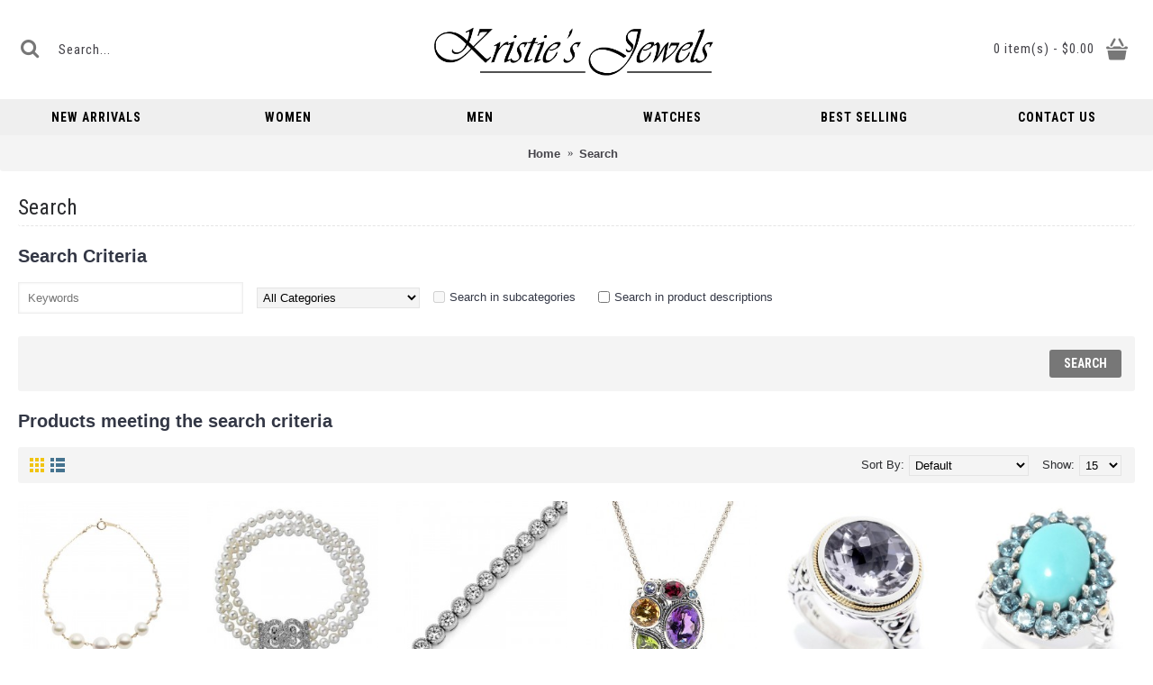

--- FILE ---
content_type: text/html; charset=utf-8
request_url: https://www.kristiesjewels.com/index.php?route=product/search&tag=Gemstone
body_size: 8588
content:
<!DOCTYPE html>
<html dir="ltr" lang="en" class="webkit chrome chrome131 mac journal-desktop is-guest skin-8 responsive-layout center-header catalog-language lang-flag lang-flag-mobile currency-symbol currency-symbol-mobile no-top-on-mobile no-secondary-on-mobile collapse-footer-columns mobile-menu-on-tablet extended-layout header-center sticky-default backface product-grid-second-image product-list-second-image hide-cart search-page layout-19 route-product-search oc2 oc23 no-language" data-j2v="2.16.8">
<head>
<meta charset="UTF-8" />
<meta name='viewport' content="width=device-width, initial-scale=1.0, maximum-scale=1.0, user-scalable=no">
<meta name="format-detection" content="telephone=no">
<!--[if IE]><meta http-equiv="X-UA-Compatible" content="IE=Edge,chrome=1"/><![endif]-->
<title>Search - Tag - Gemstone</title>
<base href="https://www.kristiesjewels.com/" />
<meta property="og:title" content="Kristies Jewels &amp; Time" />
<meta property="og:site_name" content="Kristies Jewels &amp; Time" />
<meta property="og:url" content="https://www.kristiesjewels.com/" />
<meta property="og:description" content="Kristies Jewels &amp; Time - Best Jewelry, Watches &amp; Loose Diamonds Store in Aruba..." />
<meta property="og:type" content="website" />
<meta property="og:image" content="https://www.kristiesjewels.com/image/cache/catalog/banners/logo-blk-600x315.png" />
<meta property="og:image:width" content="600" />
<meta property="og:image:height" content="315" />
<meta name="twitter:card" content="summary" />
<meta name="twitter:title" content="Kristies Jewels &amp; Time" />
<meta name="twitter:description" content="Kristies Jewels &amp; Time - Best Jewelry, Watches &amp; Loose Diamonds Store in Aruba..." />
<meta name="twitter:image" content="https://www.kristiesjewels.com/image/cache/catalog/banners/logo-blk-200x200.png" />
<meta name="twitter:image:width" content="200" />
<meta name="twitter:image:height" content="200" />
<link href="https://www.kristiesjewels.com/index.php?route=product/search" rel="canonical" />
<link href="https://www.kristiesjewels.com/image/catalog/banners/icon.png" rel="icon" />
<link rel="stylesheet" href="//fonts.googleapis.com/css?family=Roboto+Condensed:700,regular%7CUbuntu:regular,700&amp;subset=latin"/>
<link rel="stylesheet" href="https://www.kristiesjewels.com/catalog/view/theme/journal2/css/j-strap.css?j2v=2.16.8"/>
<link rel="stylesheet" href="https://www.kristiesjewels.com/catalog/view/javascript/font-awesome/css/font-awesome.min.css?j2v=2.16.8"/>
<link rel="stylesheet" href="https://www.kristiesjewels.com/catalog/view/theme/journal2/lib/jquery.ui/jquery-ui-slider.min.css?j2v=2.16.8"/>
<link rel="stylesheet" href="https://www.kristiesjewels.com/catalog/view/theme/journal2/lib/swiper/css/swiper.css?j2v=2.16.8"/>
<link rel="stylesheet" href="https://www.kristiesjewels.com/catalog/view/theme/journal2/lib/lightgallery/css/lightgallery.min.css?j2v=2.16.8"/>
<link rel="stylesheet" href="https://www.kristiesjewels.com/catalog/view/theme/journal2/lib/magnific-popup/magnific-popup.css?j2v=2.16.8"/>
<link rel="stylesheet" href="https://www.kristiesjewels.com/catalog/view/theme/journal2/css/hint.min.css?j2v=2.16.8"/>
<link rel="stylesheet" href="https://www.kristiesjewels.com/catalog/view/theme/journal2/css/journal.css?j2v=2.16.8"/>
<link rel="stylesheet" href="https://www.kristiesjewels.com/catalog/view/theme/journal2/css/features.css?j2v=2.16.8"/>
<link rel="stylesheet" href="https://www.kristiesjewels.com/catalog/view/theme/journal2/css/header.css?j2v=2.16.8"/>
<link rel="stylesheet" href="https://www.kristiesjewels.com/catalog/view/theme/journal2/css/module.css?j2v=2.16.8"/>
<link rel="stylesheet" href="https://www.kristiesjewels.com/catalog/view/theme/journal2/css/pages.css?j2v=2.16.8"/>
<link rel="stylesheet" href="https://www.kristiesjewels.com/catalog/view/theme/journal2/css/account.css?j2v=2.16.8"/>
<link rel="stylesheet" href="https://www.kristiesjewels.com/catalog/view/theme/journal2/css/blog-manager.css?j2v=2.16.8"/>
<link rel="stylesheet" href="https://www.kristiesjewels.com/catalog/view/theme/journal2/css/side-column.css?j2v=2.16.8"/>
<link rel="stylesheet" href="https://www.kristiesjewels.com/catalog/view/theme/journal2/css/product.css?j2v=2.16.8"/>
<link rel="stylesheet" href="https://www.kristiesjewels.com/catalog/view/theme/journal2/css/category.css?j2v=2.16.8"/>
<link rel="stylesheet" href="https://www.kristiesjewels.com/catalog/view/theme/journal2/css/footer.css?j2v=2.16.8"/>
<link rel="stylesheet" href="https://www.kristiesjewels.com/catalog/view/theme/journal2/css/icons.css?j2v=2.16.8"/>
<link rel="stylesheet" href="https://www.kristiesjewels.com/catalog/view/theme/journal2/css/responsive.css?j2v=2.16.8"/>
<link rel="stylesheet" href="https://www.kristiesjewels.com/catalog/view/theme/journal2/css/flex.css?j2v=2.16.8"/>
<link rel="stylesheet" href="https://www.kristiesjewels.com/catalog/view/theme/journal2/css/rtl.css?j2v=2.16.8"/>
<link rel="stylesheet" href="index.php?route=journal2/assets/css&amp;j2v=2.16.8" />
<script type="text/javascript" src="https://www.kristiesjewels.com/catalog/view/theme/journal2/lib/modernizr/modernizr.min.js?j2v=2.16.8"></script>
<script type="text/javascript" src="https://www.kristiesjewels.com/catalog/view/javascript/jquery/jquery-2.1.1.min.js?j2v=2.16.8"></script>
<script type="text/javascript" src="https://www.kristiesjewels.com/catalog/view/javascript/bootstrap/js/bootstrap.min.js?j2v=2.16.8"></script>
<script type="text/javascript" src="https://www.kristiesjewels.com/catalog/view/theme/journal2/lib/jquery/jquery-migrate-1.2.1.min.js?j2v=2.16.8"></script>
<script type="text/javascript" src="https://www.kristiesjewels.com/catalog/view/theme/journal2/lib/jquery.ui/jquery-ui-slider.min.js?j2v=2.16.8"></script>
<script type="text/javascript" src="https://www.kristiesjewels.com/catalog/view/javascript/common.js?j2v=2.16.8"></script>
<script type="text/javascript" src="https://www.kristiesjewels.com/catalog/view/javascript/jquery/jquery.total-storage.min.js?j2v=2.16.8"></script>
<script type="text/javascript" src="https://www.kristiesjewels.com/catalog/view/theme/journal2/lib/jquery.tabs/tabs.js?j2v=2.16.8"></script>
<script type="text/javascript" src="https://www.kristiesjewels.com/catalog/view/theme/journal2/lib/swiper/js/swiper.jquery.js?j2v=2.16.8"></script>
<script type="text/javascript" src="https://www.kristiesjewels.com/catalog/view/theme/journal2/lib/ias/jquery-ias.min.js?j2v=2.16.8"></script>
<script type="text/javascript" src="https://www.kristiesjewels.com/catalog/view/theme/journal2/lib/intense/intense.min.js?j2v=2.16.8"></script>
<script type="text/javascript" src="https://www.kristiesjewels.com/catalog/view/theme/journal2/lib/lightgallery/js/lightgallery.js?j2v=2.16.8"></script>
<script type="text/javascript" src="https://www.kristiesjewels.com/catalog/view/theme/journal2/lib/magnific-popup/jquery.magnific-popup.js?j2v=2.16.8"></script>
<script type="text/javascript" src="https://www.kristiesjewels.com/catalog/view/theme/journal2/lib/actual/jquery.actual.min.js?j2v=2.16.8"></script>
<script type="text/javascript" src="https://www.kristiesjewels.com/catalog/view/theme/journal2/lib/countdown/jquery.countdown.js?j2v=2.16.8"></script>
<script type="text/javascript" src="https://www.kristiesjewels.com/catalog/view/theme/journal2/lib/image-zoom/jquery.imagezoom.min.js?j2v=2.16.8"></script>
<script type="text/javascript" src="https://www.kristiesjewels.com/catalog/view/theme/journal2/lib/lazy/jquery.lazy.1.6.min.js?j2v=2.16.8"></script>
<script type="text/javascript" src="https://www.kristiesjewels.com/catalog/view/theme/journal2/js/journal.js?j2v=2.16.8"></script>
<!--[if (gte IE 6)&(lte IE 8)]><script src="catalog/view/theme/journal2/lib/selectivizr/selectivizr.min.js"></script><![endif]-->
<script>
        Journal.COUNTDOWN = {
        DAYS    : "Days",
        HOURS   : "Hours",
        MINUTES : "Min",
        SECONDS : "Sec"
    };
        Journal.NOTIFICATION_BUTTONS = '<div class="notification-buttons"><a class="button notification-cart" href="https://www.kristiesjewels.com/index.php?route=checkout/cart">View Cart</a><a class="button notification-checkout" href="https://www.kristiesjewels.com/index.php?route=checkout/checkout">Checkout</a></div>';
</script>
</head>
<body>
<!--[if lt IE 9]>
<div class="old-browser">You are using an old browser. Please <a href="http://windows.microsoft.com/en-us/internet-explorer/download-ie">upgrade to a newer version</a> or <a href="http://browsehappy.com/">try a different browser</a>.</div>
<![endif]-->
<header class="journal-header-center">
    <div class="header">
    <div class="journal-top-header j-min z-1"></div>
    <div class="journal-menu-bg z-0"> </div>
    <div class="journal-center-bg j-100 z-0"> </div>

    <div id="header" class="journal-header z-2">

        <div class="header-assets top-bar">
            <div class="journal-links j-min xs-100 sm-100 md-50 lg-50 xl-50">
                <div class="links">
                    <ul class="top-menu">
                    <li>
                            <a href="https://www.kristiesjewels.com/index.php?route=account/wishlist" class="m-item wishlist-total icon-only"><i style="margin-right: 5px; font-size: 15px" data-icon="&#xe662;"></i>                    <span class="top-menu-link">Wish List (<span class="product-count">0</span>)</span>                </a>
                                </li>
            <li>
                            <a href="https://www.kristiesjewels.com/index.php?route=account/account" class="m-item icon-only"><i style="margin-right: 5px; font-size: 16px" data-icon="&#xe1b8;"></i>                    <span class="top-menu-link">Account</span>                </a>
                                </li>
            <li>
                            <a href="https://www.kristiesjewels.com/index.php?route=checkout/cart" class="m-item icon-only"><i style="margin-right: 5px; font-size: 16px" data-icon="&#xe69a;"></i>                    <span class="top-menu-link">My Cart</span>                </a>
                                </li>                    </ul>
                </div>
            </div>

            
                        <div class="journal-currency j-min">
                <form action="https://www.kristiesjewels.com/index.php?route=common/currency/currency" method="post" enctype="multipart/form-data">
    <div id="currency" class="">
        <div class="btn-group">
            <button class="dropdown-toggle" type="button" data-hover="dropdown">
                <div><span class='currency-symbol'>$</span></div>
            </button>
            <ul class="dropdown-menu">
                                                                                    <li><a onclick="$(this).closest('form').find('input[name=\'code\']').val('EUR'); $(this).closest('form').submit();">€</a></li>
                                                                                                                                                                                                        <li><a onclick="$(this).closest('form').find('input[name=\'code\']').val('GBP'); $(this).closest('form').submit();">£</a></li>
                                                                                                                                                                                                        <li><a onclick="$(this).closest('form').find('input[name=\'code\']').val('USD'); $(this).closest('form').submit();">$</a></li>
                                                                                                                                                </ul>
        </div>
        <input type="hidden" name="code" value="" />
        <input type="hidden" name="redirect" value="https://www.kristiesjewels.com/index.php?route=product/search&amp;tag=Gemstone" />
    </div>
</form>
            </div>
            
            <div class="journal-secondary j-min xs-100 sm-100 md-50 lg-50 xl-50">
                <div class="links">
                    <ul class="top-menu">
                    <li>
                            <a href="https://www.kristiesjewels.com/" class="m-item "><i style="margin-right: 5px; " data-icon="&#xe14f;"></i>                    <span class="top-menu-link">Home</span>                </a>
                                </li>
            <li>
                            <a href="https://www.kristiesjewels.com/index.php?route=account/login" class="m-item "><i style="margin-right: 5px; font-size: 16px" data-icon="&#xe1b4;"></i>                    <span class="top-menu-link">Login</span>                </a>
                                </li>
            <li>
                            <a href="https://www.kristiesjewels.com/index.php?route=account/register" class="m-item "><i style="margin-right: 5px; font-size: 15px" data-icon="&#xe094;"></i>                    <span class="top-menu-link">Register</span>                </a>
                                </li>                    </ul>
                </div>
            </div>
        </div>

        <div class="header-assets">
            <div class="journal-search j-min xs-100 sm-50 md-25 lg-25 xl-25">
                                    <div id="search" class="input-group j-min">
  <input type="text" name="search" value="" placeholder="Search..." autocomplete="off" class="form-control input-lg" />
  <div class="button-search"><button type="button"><i></i></button></div>
</div>                            </div>

            <div class="journal-logo j-100 xs-100 sm-100 md-50 lg-50 xl-50">
                                    <div id="logo">
                        <a href="https://www.kristiesjewels.com/">
                            <img src="https://www.kristiesjewels.com/image/cache/catalog/banners/logo-blk-601x203.png" width="601" height="203" alt="Kristies Jewels &amp; Time" title="Kristies Jewels &amp; Time" class="logo-1x" />                        </a>
                    </div>
                            </div>

            <div class="journal-cart j-min xs-100 sm-50 md-25 lg-25 xl-25">
                <div id="cart" class="btn-group btn-block">
  <button type="button" data-toggle="dropdown" class="btn btn-inverse btn-block btn-lg dropdown-toggle heading"><a><span id="cart-total" data-loading-text="Loading...&nbsp;&nbsp;">0 item(s) - $0.00</span> <i></i></a></button>
  <div class="content">
    <ul class="cart-wrapper">
        <li>
      <p class="text-center empty">Your shopping cart is empty!</p>
    </li>
        </ul>
  </div>
</div>
            </div>
        </div>

        <div class="journal-menu j-min xs-100 sm-100 md-100 lg-100 xl-100">
            <style></style>
<div class="mobile-trigger"></div>
<ul class="super-menu mobile-menu menu-table" style="table-layout: fixed">
        <li id="main-menu-item-1" class="mega-menu-products ">
                <a><span class="main-menu-text">NEW ARRIVALS</span></a>
                                <div class="mega-menu">
            <div>
                        <div class="mega-menu-item product-grid-item xs-50 sm-50 md-25 lg-16 xl-16 display-icon block-button">
                <div class="product-wrapper ">
                    <div class="image">
                        <a href="https://www.kristiesjewels.com/index.php?route=product/product&amp;product_id=483">
                           <img class="lazy" src="https://www.kristiesjewels.com/image/cache/data/journal2/transparent-250x250.png" width="250" height="250" class="lazy" src="https://www.kristiesjewels.com/image/cache/data/journal2/transparent-250x250.png" data-src="https://www.kristiesjewels.com/image/cache/catalog/watches/raymond-weil/rw10-250x250.jpg" data-src="https://www.kristiesjewels.com/image/cache/catalog/watches/raymond-weil/rw10-250x250.jpg" alt="Freelancer Men’s Automatic"/>
                        </a>
                                                <span class="label-latest"><b>New</b></span>
                                                                        <div class="wishlist"><a onclick="addToWishList('483');" class="hint--top" data-hint="Add to Wish List"><i class="wishlist-icon"></i><span class="button-wishlist-text">Add to Wish List</span></a></div>
                        <div class="compare"><a onclick="addToCompare('483');" class="hint--top" data-hint="Compare this Product"><i class="compare-icon"></i><span class="button-compare-text">Compare this Product</span></a></div>
                        
                    </div>
                    <div class="product-details">
                        <div class="caption">
                        <div class="name"><a href="https://www.kristiesjewels.com/index.php?route=product/product&amp;product_id=483">Freelancer Men’s Automatic</a></div>
                                                <div class="price">
                                                        $3,125.00                                                    </div>
                                                                        </div>
                        <div class="button-group">
                                                <div class="cart ">
                            <a onclick="addToCart('483');" class="button hint--top" data-hint="Add to Cart"><i class="button-left-icon"></i><span class="button-cart-text">Add to Cart</span><i class="button-right-icon"></i></a>
                        </div>
                                                <div class="wishlist"><a onclick="addToWishList('483');" class="hint--top" data-hint="Add to Wish List"><i class="wishlist-icon"></i><span class="button-wishlist-text">Add to Wish List</span></a></div>
                        <div class="compare"><a onclick="addToCompare('483');" class="hint--top" data-hint="Compare this Product"><i class="compare-icon"></i><span class="button-compare-text">Compare this Product</span></a></div>
                        </div>
                    </div>
                </div>
            </div>
                        <div class="mega-menu-item product-grid-item xs-50 sm-50 md-25 lg-16 xl-16 display-icon block-button">
                <div class="product-wrapper ">
                    <div class="image">
                        <a href="https://www.kristiesjewels.com/index.php?route=product/product&amp;product_id=482">
                           <img class="lazy" src="https://www.kristiesjewels.com/image/cache/data/journal2/transparent-250x250.png" width="250" height="250" class="lazy" src="https://www.kristiesjewels.com/image/cache/data/journal2/transparent-250x250.png" data-src="https://www.kristiesjewels.com/image/cache/catalog/watches/raymond-weil/rw9-250x250.jpg" data-src="https://www.kristiesjewels.com/image/cache/catalog/watches/raymond-weil/rw9-250x250.jpg" alt="Freelancer Calibre RW1212 Skeleton"/>
                        </a>
                                                <span class="label-latest"><b>New</b></span>
                                                                        <div class="wishlist"><a onclick="addToWishList('482');" class="hint--top" data-hint="Add to Wish List"><i class="wishlist-icon"></i><span class="button-wishlist-text">Add to Wish List</span></a></div>
                        <div class="compare"><a onclick="addToCompare('482');" class="hint--top" data-hint="Compare this Product"><i class="compare-icon"></i><span class="button-compare-text">Compare this Product</span></a></div>
                        
                    </div>
                    <div class="product-details">
                        <div class="caption">
                        <div class="name"><a href="https://www.kristiesjewels.com/index.php?route=product/product&amp;product_id=482">Freelancer Calibre RW1212 Skeleton</a></div>
                                                <div class="price">
                                                        $3,895.00                                                    </div>
                                                                        </div>
                        <div class="button-group">
                                                <div class="cart ">
                            <a onclick="addToCart('482');" class="button hint--top" data-hint="Add to Cart"><i class="button-left-icon"></i><span class="button-cart-text">Add to Cart</span><i class="button-right-icon"></i></a>
                        </div>
                                                <div class="wishlist"><a onclick="addToWishList('482');" class="hint--top" data-hint="Add to Wish List"><i class="wishlist-icon"></i><span class="button-wishlist-text">Add to Wish List</span></a></div>
                        <div class="compare"><a onclick="addToCompare('482');" class="hint--top" data-hint="Compare this Product"><i class="compare-icon"></i><span class="button-compare-text">Compare this Product</span></a></div>
                        </div>
                    </div>
                </div>
            </div>
                        <div class="mega-menu-item product-grid-item xs-50 sm-50 md-25 lg-16 xl-16 display-icon block-button">
                <div class="product-wrapper ">
                    <div class="image">
                        <a href="https://www.kristiesjewels.com/index.php?route=product/product&amp;product_id=481">
                           <img class="lazy" src="https://www.kristiesjewels.com/image/cache/data/journal2/transparent-250x250.png" width="250" height="250" class="lazy" src="https://www.kristiesjewels.com/image/cache/data/journal2/transparent-250x250.png" data-src="https://www.kristiesjewels.com/image/cache/catalog/watches/raymond-weil/rw8-250x250.jpg" data-src="https://www.kristiesjewels.com/image/cache/catalog/watches/raymond-weil/rw8-250x250.jpg" alt="Freelancer"/>
                        </a>
                                                <span class="label-latest"><b>New</b></span>
                                                                        <div class="wishlist"><a onclick="addToWishList('481');" class="hint--top" data-hint="Add to Wish List"><i class="wishlist-icon"></i><span class="button-wishlist-text">Add to Wish List</span></a></div>
                        <div class="compare"><a onclick="addToCompare('481');" class="hint--top" data-hint="Compare this Product"><i class="compare-icon"></i><span class="button-compare-text">Compare this Product</span></a></div>
                        
                    </div>
                    <div class="product-details">
                        <div class="caption">
                        <div class="name"><a href="https://www.kristiesjewels.com/index.php?route=product/product&amp;product_id=481">Freelancer</a></div>
                                                <div class="price">
                                                        $2,995.00                                                    </div>
                                                                        </div>
                        <div class="button-group">
                                                <div class="cart ">
                            <a onclick="addToCart('481');" class="button hint--top" data-hint="Add to Cart"><i class="button-left-icon"></i><span class="button-cart-text">Add to Cart</span><i class="button-right-icon"></i></a>
                        </div>
                                                <div class="wishlist"><a onclick="addToWishList('481');" class="hint--top" data-hint="Add to Wish List"><i class="wishlist-icon"></i><span class="button-wishlist-text">Add to Wish List</span></a></div>
                        <div class="compare"><a onclick="addToCompare('481');" class="hint--top" data-hint="Compare this Product"><i class="compare-icon"></i><span class="button-compare-text">Compare this Product</span></a></div>
                        </div>
                    </div>
                </div>
            </div>
                        <div class="mega-menu-item product-grid-item xs-50 sm-50 md-25 lg-16 xl-16 display-icon block-button">
                <div class="product-wrapper ">
                    <div class="image">
                        <a href="https://www.kristiesjewels.com/index.php?route=product/product&amp;product_id=480">
                           <img class="lazy" src="https://www.kristiesjewels.com/image/cache/data/journal2/transparent-250x250.png" width="250" height="250" class="lazy" src="https://www.kristiesjewels.com/image/cache/data/journal2/transparent-250x250.png" data-src="https://www.kristiesjewels.com/image/cache/catalog/watches/raymond-weil/rw7-250x250.jpg" data-src="https://www.kristiesjewels.com/image/cache/catalog/watches/raymond-weil/rw7-250x250.jpg" alt="Freelancer"/>
                        </a>
                                                <span class="label-latest"><b>New</b></span>
                                                                        <div class="wishlist"><a onclick="addToWishList('480');" class="hint--top" data-hint="Add to Wish List"><i class="wishlist-icon"></i><span class="button-wishlist-text">Add to Wish List</span></a></div>
                        <div class="compare"><a onclick="addToCompare('480');" class="hint--top" data-hint="Compare this Product"><i class="compare-icon"></i><span class="button-compare-text">Compare this Product</span></a></div>
                        
                    </div>
                    <div class="product-details">
                        <div class="caption">
                        <div class="name"><a href="https://www.kristiesjewels.com/index.php?route=product/product&amp;product_id=480">Freelancer</a></div>
                                                <div class="price">
                                                        $2,995.00                                                    </div>
                                                                        </div>
                        <div class="button-group">
                                                <div class="cart ">
                            <a onclick="addToCart('480');" class="button hint--top" data-hint="Add to Cart"><i class="button-left-icon"></i><span class="button-cart-text">Add to Cart</span><i class="button-right-icon"></i></a>
                        </div>
                                                <div class="wishlist"><a onclick="addToWishList('480');" class="hint--top" data-hint="Add to Wish List"><i class="wishlist-icon"></i><span class="button-wishlist-text">Add to Wish List</span></a></div>
                        <div class="compare"><a onclick="addToCompare('480');" class="hint--top" data-hint="Compare this Product"><i class="compare-icon"></i><span class="button-compare-text">Compare this Product</span></a></div>
                        </div>
                    </div>
                </div>
            </div>
                        <div class="mega-menu-item product-grid-item xs-50 sm-50 md-25 lg-16 xl-16 display-icon block-button">
                <div class="product-wrapper ">
                    <div class="image">
                        <a href="https://www.kristiesjewels.com/index.php?route=product/product&amp;product_id=479">
                           <img class="lazy" src="https://www.kristiesjewels.com/image/cache/data/journal2/transparent-250x250.png" width="250" height="250" class="lazy" src="https://www.kristiesjewels.com/image/cache/data/journal2/transparent-250x250.png" data-src="https://www.kristiesjewels.com/image/cache/catalog/watches/raymond-weil/rw6-250x250.jpg" data-src="https://www.kristiesjewels.com/image/cache/catalog/watches/raymond-weil/rw6-250x250.jpg" alt="Tango"/>
                        </a>
                                                <span class="label-latest"><b>New</b></span>
                                                                        <div class="wishlist"><a onclick="addToWishList('479');" class="hint--top" data-hint="Add to Wish List"><i class="wishlist-icon"></i><span class="button-wishlist-text">Add to Wish List</span></a></div>
                        <div class="compare"><a onclick="addToCompare('479');" class="hint--top" data-hint="Compare this Product"><i class="compare-icon"></i><span class="button-compare-text">Compare this Product</span></a></div>
                        
                    </div>
                    <div class="product-details">
                        <div class="caption">
                        <div class="name"><a href="https://www.kristiesjewels.com/index.php?route=product/product&amp;product_id=479">Tango</a></div>
                                                <div class="price">
                                                        $1,425.00                                                    </div>
                                                                        </div>
                        <div class="button-group">
                                                <div class="cart ">
                            <a onclick="addToCart('479');" class="button hint--top" data-hint="Add to Cart"><i class="button-left-icon"></i><span class="button-cart-text">Add to Cart</span><i class="button-right-icon"></i></a>
                        </div>
                                                <div class="wishlist"><a onclick="addToWishList('479');" class="hint--top" data-hint="Add to Wish List"><i class="wishlist-icon"></i><span class="button-wishlist-text">Add to Wish List</span></a></div>
                        <div class="compare"><a onclick="addToCompare('479');" class="hint--top" data-hint="Compare this Product"><i class="compare-icon"></i><span class="button-compare-text">Compare this Product</span></a></div>
                        </div>
                    </div>
                </div>
            </div>
                        <div class="mega-menu-item product-grid-item xs-50 sm-50 md-25 lg-16 xl-16 display-icon block-button">
                <div class="product-wrapper ">
                    <div class="image">
                        <a href="https://www.kristiesjewels.com/index.php?route=product/product&amp;product_id=478">
                           <img class="lazy" src="https://www.kristiesjewels.com/image/cache/data/journal2/transparent-250x250.png" width="250" height="250" class="lazy" src="https://www.kristiesjewels.com/image/cache/data/journal2/transparent-250x250.png" data-src="https://www.kristiesjewels.com/image/cache/catalog/watches/raymond-weil/rw5-250x250.jpg" data-src="https://www.kristiesjewels.com/image/cache/catalog/watches/raymond-weil/rw5-250x250.jpg" alt="Tango"/>
                        </a>
                                                <span class="label-latest"><b>New</b></span>
                                                                        <div class="wishlist"><a onclick="addToWishList('478');" class="hint--top" data-hint="Add to Wish List"><i class="wishlist-icon"></i><span class="button-wishlist-text">Add to Wish List</span></a></div>
                        <div class="compare"><a onclick="addToCompare('478');" class="hint--top" data-hint="Compare this Product"><i class="compare-icon"></i><span class="button-compare-text">Compare this Product</span></a></div>
                        
                    </div>
                    <div class="product-details">
                        <div class="caption">
                        <div class="name"><a href="https://www.kristiesjewels.com/index.php?route=product/product&amp;product_id=478">Tango</a></div>
                                                <div class="price">
                                                        $1,695.00                                                    </div>
                                                                        </div>
                        <div class="button-group">
                                                <div class="cart ">
                            <a onclick="addToCart('478');" class="button hint--top" data-hint="Add to Cart"><i class="button-left-icon"></i><span class="button-cart-text">Add to Cart</span><i class="button-right-icon"></i></a>
                        </div>
                                                <div class="wishlist"><a onclick="addToWishList('478');" class="hint--top" data-hint="Add to Wish List"><i class="wishlist-icon"></i><span class="button-wishlist-text">Add to Wish List</span></a></div>
                        <div class="compare"><a onclick="addToCompare('478');" class="hint--top" data-hint="Compare this Product"><i class="compare-icon"></i><span class="button-compare-text">Compare this Product</span></a></div>
                        </div>
                    </div>
                </div>
            </div>
                        </div>
            <span class="clearfix"> </span>
        </div>
        <span class="clearfix"> </span>
                                
        
        <span class="mobile-plus">+</span>
    </li>
        <li id="main-menu-item-2" class="drop-down ">
                <a href="https://www.kristiesjewels.com/index.php?route=product/category&amp;path=209" ><span class="main-menu-text">WOMEN</span></a>
                                                <ul><li><a href="https://www.kristiesjewels.com/index.php?route=product/category&amp;path=209_172" >Bracelets</a></li><li><a href="https://www.kristiesjewels.com/index.php?route=product/category&amp;path=209_168" >Earrings</a></li><li><a href="https://www.kristiesjewels.com/index.php?route=product/category&amp;path=209_173" >Necklaces</a></li><li><a href="https://www.kristiesjewels.com/index.php?route=product/category&amp;path=209_169" >Rings</a></li></ul>                
        
        <span class="mobile-plus">+</span>
    </li>
        <li id="main-menu-item-3" class="drop-down ">
                <a href="https://www.kristiesjewels.com/index.php?route=product/category&amp;path=210" ><span class="main-menu-text">MEN</span></a>
                                                <ul><li><a href="https://www.kristiesjewels.com/index.php?route=product/category&amp;path=210_211" >Bracelets</a></li><li><a href="https://www.kristiesjewels.com/index.php?route=product/category&amp;path=210_212" >Necklaces</a></li><li><a href="https://www.kristiesjewels.com/index.php?route=product/category&amp;path=210_213" >Rings</a></li></ul>                
        
        <span class="mobile-plus">+</span>
    </li>
        <li id="main-menu-item-4" class="drop-down ">
                <a href="https://www.kristiesjewels.com/index.php?route=product/category&amp;path=171" ><span class="main-menu-text">WATCHES</span></a>
                                                <ul><li><a href="https://www.kristiesjewels.com/index.php?route=product/category&amp;path=171_195" >Bering</a></li><li><a href="https://www.kristiesjewels.com/index.php?route=product/category&amp;path=171_196" >Bulova</a></li><li><a href="https://www.kristiesjewels.com/index.php?route=product/category&amp;path=171_197" >Casio</a></li><li><a href="https://www.kristiesjewels.com/index.php?route=product/category&amp;path=171_199" >Fossil</a></li><li><a href="https://www.kristiesjewels.com/index.php?route=product/category&amp;path=171_200" >Guess</a></li><li><a href="https://www.kristiesjewels.com/index.php?route=product/category&amp;path=171_215" >Maurice Lacroix</a></li><li><a href="https://www.kristiesjewels.com/index.php?route=product/category&amp;path=171_214" >Raymond Weil</a></li><li><a href="https://www.kristiesjewels.com/index.php?route=product/category&amp;path=171_202" >Seiko</a></li><li><a href="https://www.kristiesjewels.com/index.php?route=product/category&amp;path=171_203" >Swiss Military Hanowa</a></li><li><a href="https://www.kristiesjewels.com/index.php?route=product/category&amp;path=171_204" >Technosport</a></li></ul>                
        
        <span class="mobile-plus">+</span>
    </li>
        <li id="main-menu-item-5" class="mega-menu-products ">
                <a><span class="main-menu-text">BEST SELLING</span></a>
                                <div class="mega-menu">
            <div>
                        <div class="mega-menu-item product-grid-item xs-50 sm-33 md-25 lg-16 xl-16 display-icon block-button">
                <div class="product-wrapper ">
                    <div class="image">
                        <a href="https://www.kristiesjewels.com/index.php?route=product/product&amp;product_id=453">
                           <img class="lazy" src="https://www.kristiesjewels.com/image/cache/data/journal2/transparent-250x250.png" width="250" height="250" class="lazy" src="https://www.kristiesjewels.com/image/cache/data/journal2/transparent-250x250.png" data-src="https://www.kristiesjewels.com/image/cache/catalog/women/b10-250x250.jpg" data-src="https://www.kristiesjewels.com/image/cache/catalog/women/b10-250x250.jpg" alt="14K Gold &amp; Diamond Venetian Box Cuff Bangle"/>
                        </a>
                                                                        <div class="wishlist"><a onclick="addToWishList('453');" class="hint--top" data-hint="Add to Wish List"><i class="wishlist-icon"></i><span class="button-wishlist-text">Add to Wish List</span></a></div>
                        <div class="compare"><a onclick="addToCompare('453');" class="hint--top" data-hint="Compare this Product"><i class="compare-icon"></i><span class="button-compare-text">Compare this Product</span></a></div>
                        
                    </div>
                    <div class="product-details">
                        <div class="caption">
                        <div class="name"><a href="https://www.kristiesjewels.com/index.php?route=product/product&amp;product_id=453">14K Gold &amp; Diamond Venetian Box Cuff Bangle</a></div>
                                                <div class="price">
                                                        $4,500.00                                                    </div>
                                                                        </div>
                        <div class="button-group">
                                                <div class="cart ">
                            <a onclick="addToCart('453');" class="button hint--top" data-hint="Add to Cart"><i class="button-left-icon"></i><span class="button-cart-text">Add to Cart</span><i class="button-right-icon"></i></a>
                        </div>
                                                <div class="wishlist"><a onclick="addToWishList('453');" class="hint--top" data-hint="Add to Wish List"><i class="wishlist-icon"></i><span class="button-wishlist-text">Add to Wish List</span></a></div>
                        <div class="compare"><a onclick="addToCompare('453');" class="hint--top" data-hint="Compare this Product"><i class="compare-icon"></i><span class="button-compare-text">Compare this Product</span></a></div>
                        </div>
                    </div>
                </div>
            </div>
                        <div class="mega-menu-item product-grid-item xs-50 sm-33 md-25 lg-16 xl-16 display-icon block-button">
                <div class="product-wrapper ">
                    <div class="image">
                        <a href="https://www.kristiesjewels.com/index.php?route=product/product&amp;product_id=418">
                           <img class="lazy" src="https://www.kristiesjewels.com/image/cache/data/journal2/transparent-250x250.png" width="250" height="250" class="lazy" src="https://www.kristiesjewels.com/image/cache/data/journal2/transparent-250x250.png" data-src="https://www.kristiesjewels.com/image/cache/catalog/men/n1-250x250.jpg" data-src="https://www.kristiesjewels.com/image/cache/catalog/men/n1-250x250.jpg" alt="14K Gold Cross Necklace"/>
                        </a>
                                                                        <div class="wishlist"><a onclick="addToWishList('418');" class="hint--top" data-hint="Add to Wish List"><i class="wishlist-icon"></i><span class="button-wishlist-text">Add to Wish List</span></a></div>
                        <div class="compare"><a onclick="addToCompare('418');" class="hint--top" data-hint="Compare this Product"><i class="compare-icon"></i><span class="button-compare-text">Compare this Product</span></a></div>
                        
                    </div>
                    <div class="product-details">
                        <div class="caption">
                        <div class="name"><a href="https://www.kristiesjewels.com/index.php?route=product/product&amp;product_id=418">14K Gold Cross Necklace</a></div>
                                                <div class="price">
                                                        $1,900.00                                                    </div>
                                                                        </div>
                        <div class="button-group">
                                                <div class="cart ">
                            <a onclick="addToCart('418');" class="button hint--top" data-hint="Add to Cart"><i class="button-left-icon"></i><span class="button-cart-text">Add to Cart</span><i class="button-right-icon"></i></a>
                        </div>
                                                <div class="wishlist"><a onclick="addToWishList('418');" class="hint--top" data-hint="Add to Wish List"><i class="wishlist-icon"></i><span class="button-wishlist-text">Add to Wish List</span></a></div>
                        <div class="compare"><a onclick="addToCompare('418');" class="hint--top" data-hint="Compare this Product"><i class="compare-icon"></i><span class="button-compare-text">Compare this Product</span></a></div>
                        </div>
                    </div>
                </div>
            </div>
                        <div class="mega-menu-item product-grid-item xs-50 sm-33 md-25 lg-16 xl-16 display-icon block-button">
                <div class="product-wrapper ">
                    <div class="image">
                        <a href="https://www.kristiesjewels.com/index.php?route=product/product&amp;product_id=472">
                           <img class="lazy" src="https://www.kristiesjewels.com/image/cache/data/journal2/transparent-250x250.png" width="250" height="250" class="lazy" src="https://www.kristiesjewels.com/image/cache/data/journal2/transparent-250x250.png" data-src="https://www.kristiesjewels.com/image/cache/catalog/watches/mauricelacroix/ml14-250x250.jpg" data-src="https://www.kristiesjewels.com/image/cache/catalog/watches/mauricelacroix/ml14-250x250.jpg" alt="PONTOS DAY DATE"/>
                        </a>
                                                                        <div class="wishlist"><a onclick="addToWishList('472');" class="hint--top" data-hint="Add to Wish List"><i class="wishlist-icon"></i><span class="button-wishlist-text">Add to Wish List</span></a></div>
                        <div class="compare"><a onclick="addToCompare('472');" class="hint--top" data-hint="Compare this Product"><i class="compare-icon"></i><span class="button-compare-text">Compare this Product</span></a></div>
                        
                    </div>
                    <div class="product-details">
                        <div class="caption">
                        <div class="name"><a href="https://www.kristiesjewels.com/index.php?route=product/product&amp;product_id=472">PONTOS DAY DATE</a></div>
                                                <div class="price">
                                                        $2,150.00                                                    </div>
                                                                        </div>
                        <div class="button-group">
                                                <div class="cart ">
                            <a onclick="addToCart('472');" class="button hint--top" data-hint="Add to Cart"><i class="button-left-icon"></i><span class="button-cart-text">Add to Cart</span><i class="button-right-icon"></i></a>
                        </div>
                                                <div class="wishlist"><a onclick="addToWishList('472');" class="hint--top" data-hint="Add to Wish List"><i class="wishlist-icon"></i><span class="button-wishlist-text">Add to Wish List</span></a></div>
                        <div class="compare"><a onclick="addToCompare('472');" class="hint--top" data-hint="Compare this Product"><i class="compare-icon"></i><span class="button-compare-text">Compare this Product</span></a></div>
                        </div>
                    </div>
                </div>
            </div>
                        <div class="mega-menu-item product-grid-item xs-50 sm-33 md-25 lg-16 xl-16 display-icon block-button">
                <div class="product-wrapper ">
                    <div class="image">
                        <a href="https://www.kristiesjewels.com/index.php?route=product/product&amp;product_id=397">
                           <img class="lazy" src="https://www.kristiesjewels.com/image/cache/data/journal2/transparent-250x250.png" width="250" height="250" class="lazy" src="https://www.kristiesjewels.com/image/cache/data/journal2/transparent-250x250.png" data-src="https://www.kristiesjewels.com/image/cache/catalog/bracelet/samuelb/160-429-250x250.jpg" data-src="https://www.kristiesjewels.com/image/cache/catalog/bracelet/samuelb/160-429-250x250.jpg" alt="Artisan Silver by Samuel B. Multi Gemstone 2-Row Adjustable Toggle Bracelet "/>
                        </a>
                                                                        <div class="wishlist"><a onclick="addToWishList('397');" class="hint--top" data-hint="Add to Wish List"><i class="wishlist-icon"></i><span class="button-wishlist-text">Add to Wish List</span></a></div>
                        <div class="compare"><a onclick="addToCompare('397');" class="hint--top" data-hint="Compare this Product"><i class="compare-icon"></i><span class="button-compare-text">Compare this Product</span></a></div>
                        
                    </div>
                    <div class="product-details">
                        <div class="caption">
                        <div class="name"><a href="https://www.kristiesjewels.com/index.php?route=product/product&amp;product_id=397">Artisan Silver by Samuel B. Multi Gemstone 2-Row Adjustable Toggle Bracelet </a></div>
                                                <div class="price">
                                                        $595.00                                                    </div>
                                                                        </div>
                        <div class="button-group">
                                                <div class="cart ">
                            <a onclick="addToCart('397');" class="button hint--top" data-hint="Add to Cart"><i class="button-left-icon"></i><span class="button-cart-text">Add to Cart</span><i class="button-right-icon"></i></a>
                        </div>
                                                <div class="wishlist"><a onclick="addToWishList('397');" class="hint--top" data-hint="Add to Wish List"><i class="wishlist-icon"></i><span class="button-wishlist-text">Add to Wish List</span></a></div>
                        <div class="compare"><a onclick="addToCompare('397');" class="hint--top" data-hint="Compare this Product"><i class="compare-icon"></i><span class="button-compare-text">Compare this Product</span></a></div>
                        </div>
                    </div>
                </div>
            </div>
                        <div class="mega-menu-item product-grid-item xs-50 sm-33 md-25 lg-16 xl-16 display-icon block-button">
                <div class="product-wrapper ">
                    <div class="image">
                        <a href="https://www.kristiesjewels.com/index.php?route=product/product&amp;product_id=348">
                           <img class="lazy" src="https://www.kristiesjewels.com/image/cache/data/journal2/transparent-250x250.png" width="250" height="250" class="lazy" src="https://www.kristiesjewels.com/image/cache/data/journal2/transparent-250x250.png" data-src="https://www.kristiesjewels.com/image/cache/catalog/watches/casio/EQB600D1A2ER/1-250x250.png" data-src="https://www.kristiesjewels.com/image/cache/catalog/watches/casio/EQB600D1A2ER/1-250x250.png" alt="Edifice Bluetooth, Globe Dial &amp; World Time"/>
                        </a>
                                                                        <div class="wishlist"><a onclick="addToWishList('348');" class="hint--top" data-hint="Add to Wish List"><i class="wishlist-icon"></i><span class="button-wishlist-text">Add to Wish List</span></a></div>
                        <div class="compare"><a onclick="addToCompare('348');" class="hint--top" data-hint="Compare this Product"><i class="compare-icon"></i><span class="button-compare-text">Compare this Product</span></a></div>
                        
                    </div>
                    <div class="product-details">
                        <div class="caption">
                        <div class="name"><a href="https://www.kristiesjewels.com/index.php?route=product/product&amp;product_id=348">Edifice Bluetooth, Globe Dial &amp; World Time</a></div>
                                                <div class="price">
                                                        $549.00                                                    </div>
                                                                        </div>
                        <div class="button-group">
                                                <div class="cart ">
                            <a onclick="addToCart('348');" class="button hint--top" data-hint="Add to Cart"><i class="button-left-icon"></i><span class="button-cart-text">Add to Cart</span><i class="button-right-icon"></i></a>
                        </div>
                                                <div class="wishlist"><a onclick="addToWishList('348');" class="hint--top" data-hint="Add to Wish List"><i class="wishlist-icon"></i><span class="button-wishlist-text">Add to Wish List</span></a></div>
                        <div class="compare"><a onclick="addToCompare('348');" class="hint--top" data-hint="Compare this Product"><i class="compare-icon"></i><span class="button-compare-text">Compare this Product</span></a></div>
                        </div>
                    </div>
                </div>
            </div>
                        <div class="mega-menu-item product-grid-item xs-50 sm-33 md-25 lg-16 xl-16 display-icon block-button">
                <div class="product-wrapper ">
                    <div class="image">
                        <a href="https://www.kristiesjewels.com/index.php?route=product/product&amp;product_id=375">
                           <img class="lazy" src="https://www.kristiesjewels.com/image/cache/data/journal2/transparent-250x250.png" width="250" height="250" class="lazy" src="https://www.kristiesjewels.com/image/cache/data/journal2/transparent-250x250.png" data-src="https://www.kristiesjewels.com/image/cache/catalog/bracelet/thomassabo/LBA0007-167-14-250x250.jpg" data-src="https://www.kristiesjewels.com/image/cache/catalog/bracelet/thomassabo/LBA0007-167-14-250x250.jpg" alt="Thomas Sabo Pearl Bracelet"/>
                        </a>
                                                                        <div class="wishlist"><a onclick="addToWishList('375');" class="hint--top" data-hint="Add to Wish List"><i class="wishlist-icon"></i><span class="button-wishlist-text">Add to Wish List</span></a></div>
                        <div class="compare"><a onclick="addToCompare('375');" class="hint--top" data-hint="Compare this Product"><i class="compare-icon"></i><span class="button-compare-text">Compare this Product</span></a></div>
                        
                    </div>
                    <div class="product-details">
                        <div class="caption">
                        <div class="name"><a href="https://www.kristiesjewels.com/index.php?route=product/product&amp;product_id=375">Thomas Sabo Pearl Bracelet</a></div>
                                                <div class="price">
                                                        $239.00                                                    </div>
                                                                        </div>
                        <div class="button-group">
                                                <div class="cart ">
                            <a onclick="addToCart('375');" class="button hint--top" data-hint="Add to Cart"><i class="button-left-icon"></i><span class="button-cart-text">Add to Cart</span><i class="button-right-icon"></i></a>
                        </div>
                                                <div class="wishlist"><a onclick="addToWishList('375');" class="hint--top" data-hint="Add to Wish List"><i class="wishlist-icon"></i><span class="button-wishlist-text">Add to Wish List</span></a></div>
                        <div class="compare"><a onclick="addToCompare('375');" class="hint--top" data-hint="Compare this Product"><i class="compare-icon"></i><span class="button-compare-text">Compare this Product</span></a></div>
                        </div>
                    </div>
                </div>
            </div>
                        </div>
            <span class="clearfix"> </span>
        </div>
        <span class="clearfix"> </span>
                                
        
        <span class="mobile-plus">+</span>
    </li>
        <li id="main-menu-item-6" class="drop-down ">
                <a href="https://www.kristiesjewels.com/index.php?route=information/contact" ><span class="main-menu-text">CONTACT US</span></a>
                                                                
        
        <span class="mobile-plus">+</span>
    </li>
    </ul>        </div>
    </div>
    </div>
</header>
<div class="extended-container">
<div id="container" class="container j-container">
  <ul class="breadcrumb">
        <li itemscope itemtype="http://data-vocabulary.org/Breadcrumb"><a href="https://www.kristiesjewels.com/index.php?route=common/home" itemprop="url"><span itemprop="title">Home</span></a></li>
        <li itemscope itemtype="http://data-vocabulary.org/Breadcrumb"><a href="https://www.kristiesjewels.com/index.php?route=product/search&amp;tag=Gemstone" itemprop="url"><span itemprop="title">Search</span></a></li>
      </ul>
  <div class="row">                <div id="content" class="col-sm-12 search-page">
      <h1 class="heading-title">Search</h1>
            <h2>Search Criteria</h2>
      <div class="row content">
        <div class="col-sm-4">
          <input type="text" name="search" value="" placeholder="Keywords" id="input-search" class="form-control" />
        </div>
        <div class="col-sm-3 s-cat">
          <select name="category_id" class="form-control">
            <option value="0">All Categories</option>
                                    <option value="210">Men</option>
                                                <option value="211">&nbsp;&nbsp;&nbsp;&nbsp;&nbsp;&nbsp;Bracelets</option>
                                                            <option value="212">&nbsp;&nbsp;&nbsp;&nbsp;&nbsp;&nbsp;Necklaces</option>
                                                            <option value="213">&nbsp;&nbsp;&nbsp;&nbsp;&nbsp;&nbsp;Rings</option>
                                                                        <option value="171">Watches</option>
                                                <option value="195">&nbsp;&nbsp;&nbsp;&nbsp;&nbsp;&nbsp;Bering</option>
                                                            <option value="196">&nbsp;&nbsp;&nbsp;&nbsp;&nbsp;&nbsp;Bulova</option>
                                                            <option value="197">&nbsp;&nbsp;&nbsp;&nbsp;&nbsp;&nbsp;Casio</option>
                                                            <option value="199">&nbsp;&nbsp;&nbsp;&nbsp;&nbsp;&nbsp;Fossil</option>
                                                            <option value="200">&nbsp;&nbsp;&nbsp;&nbsp;&nbsp;&nbsp;Guess</option>
                                                            <option value="215">&nbsp;&nbsp;&nbsp;&nbsp;&nbsp;&nbsp;Maurice Lacroix</option>
                                                            <option value="214">&nbsp;&nbsp;&nbsp;&nbsp;&nbsp;&nbsp;Raymond Weil</option>
                                                            <option value="202">&nbsp;&nbsp;&nbsp;&nbsp;&nbsp;&nbsp;Seiko</option>
                                                            <option value="203">&nbsp;&nbsp;&nbsp;&nbsp;&nbsp;&nbsp;Swiss Military Hanowa</option>
                                                            <option value="204">&nbsp;&nbsp;&nbsp;&nbsp;&nbsp;&nbsp;Technosport</option>
                                                                        <option value="170">Wedding</option>
                                                            <option value="209">Women</option>
                                                <option value="172">&nbsp;&nbsp;&nbsp;&nbsp;&nbsp;&nbsp;Bracelets</option>
                                                            <option value="168">&nbsp;&nbsp;&nbsp;&nbsp;&nbsp;&nbsp;Earrings</option>
                                                            <option value="173">&nbsp;&nbsp;&nbsp;&nbsp;&nbsp;&nbsp;Necklaces</option>
                                                            <option value="169">&nbsp;&nbsp;&nbsp;&nbsp;&nbsp;&nbsp;Rings</option>
                                                          </select>
        </div>
        <div class="col-sm-3 s-check">
          <label class="checkbox-inline">
                        <input type="checkbox" name="sub_category" value="1" />
                        Search in subcategories</label>
        </div>
        <div class="col-sm-3 s-check">
          <label class="checkbox-inline">
                        <input type="checkbox" name="description" value="1" id="description" />
                        Search in product descriptions</label>
        </div>
      </div>
      <div class="buttons">
        <div class="right">
          <input type="button" value="Search" id="button-search" class="btn btn-primary button" />
        </div>
      </div>
      <h2>Products meeting the search criteria</h2>
            <div class="product-filter">
        <div class="display">
          <a onclick="Journal.gridView()" class="grid-view"><i style="margin-right: 5px; color: rgb(69, 115, 143); font-size: 32px; top: 1px" data-icon="&#xe689;"></i></a>
          <a onclick="Journal.listView()" class="list-view"><i style="margin-right: 5px; color: rgb(69, 115, 143); font-size: 32px; top: 1px" data-icon="&#xe68c;"></i></a>
        </div>
        <div class="product-compare"><a href="https://www.kristiesjewels.com/index.php?route=product/compare" id="compare-total">Product Compare (0)</a></div>
        <div class="limit"><b>Show:</b>
          <select onchange="location = this.value;">
                                    <option value="https://www.kristiesjewels.com/index.php?route=product/search&amp;tag=Gemstone&amp;limit=15" selected="selected">15</option>
                                                <option value="https://www.kristiesjewels.com/index.php?route=product/search&amp;tag=Gemstone&amp;limit=25">25</option>
                                                <option value="https://www.kristiesjewels.com/index.php?route=product/search&amp;tag=Gemstone&amp;limit=50">50</option>
                                                <option value="https://www.kristiesjewels.com/index.php?route=product/search&amp;tag=Gemstone&amp;limit=75">75</option>
                                                <option value="https://www.kristiesjewels.com/index.php?route=product/search&amp;tag=Gemstone&amp;limit=100">100</option>
                                  </select>
        </div>
        <div class="sort"><b>Sort By:</b>
          <select onchange="location = this.value;">
                                    <option value="https://www.kristiesjewels.com/index.php?route=product/search&amp;sort=p.sort_order&amp;order=ASC&amp;tag=Gemstone" selected="selected">Default</option>
                                                <option value="https://www.kristiesjewels.com/index.php?route=product/search&amp;sort=pd.name&amp;order=ASC&amp;tag=Gemstone">Name (A - Z)</option>
                                                <option value="https://www.kristiesjewels.com/index.php?route=product/search&amp;sort=pd.name&amp;order=DESC&amp;tag=Gemstone">Name (Z - A)</option>
                                                <option value="https://www.kristiesjewels.com/index.php?route=product/search&amp;sort=p.price&amp;order=ASC&amp;tag=Gemstone">Price (Low &gt; High)</option>
                                                <option value="https://www.kristiesjewels.com/index.php?route=product/search&amp;sort=p.price&amp;order=DESC&amp;tag=Gemstone">Price (High &gt; Low)</option>
                                                <option value="https://www.kristiesjewels.com/index.php?route=product/search&amp;sort=rating&amp;order=DESC&amp;tag=Gemstone">Rating (Highest)</option>
                                                <option value="https://www.kristiesjewels.com/index.php?route=product/search&amp;sort=rating&amp;order=ASC&amp;tag=Gemstone">Rating (Lowest)</option>
                                                <option value="https://www.kristiesjewels.com/index.php?route=product/search&amp;sort=p.model&amp;order=ASC&amp;tag=Gemstone">Model (A - Z)</option>
                                                <option value="https://www.kristiesjewels.com/index.php?route=product/search&amp;sort=p.model&amp;order=DESC&amp;tag=Gemstone">Model (Z - A)</option>
                                  </select>
        </div>
      </div>
      <div class="row main-products product-grid" data-grid-classes="xs-50 sm-33 md-25 lg-20 xl-16 display-icon block-button">
          
        <div class="product-grid-item xs-50 sm-33 md-25 lg-20 xl-16">
          <div class="product-thumb product-wrapper ">
            <div class="image ">
              <a href="https://www.kristiesjewels.com/index.php?route=product/product&amp;product_id=315&amp;tag=Gemstone" >
                  <img class="lazy first-image" width="250" height="250" src="https://www.kristiesjewels.com/image/cache/data/journal2/transparent-250x250h.png" data-src="https://www.kristiesjewels.com/image/cache/catalog/bracelet/20095339-250x250.jpg" title="2.0 - 8.0mm Cultured Akoya Pearl Graduated Station Link Bracelet in 14K Gold and 14K Gold Fill" alt="2.0 - 8.0mm Cultured Akoya Pearl Graduated Station Link Bracelet in 14K Gold and 14K Gold Fill" />
              </a>
                                                                          <div class="wishlist"><a onclick="addToWishList('315');" class="hint--top" data-hint="Add to Wish List"><i class="wishlist-icon"></i><span class="button-wishlist-text">Add to Wish List</span></a></div>
                  <div class="compare"><a onclick="addToCompare('315');" class="hint--top" data-hint="Compare this Product"><i class="compare-icon"></i><span class="button-compare-text">Compare this Product</span></a></div>
                          </div>
            <div class="product-details">
              <div class="caption">
                <h4 class="name"><a href="https://www.kristiesjewels.com/index.php?route=product/product&amp;product_id=315&amp;tag=Gemstone">2.0 - 8.0mm Cultured Akoya Pearl Graduated Station Link Bracelet in 14K Gold and 14K Gold Fill</a></h4>
                <p class="description">This bracelet fashioned in 14K gold and 14K gold fill features 2.0 - 8.0mm cultured Akoya pearls gra..</p>
                                                <p class="price">
                                    $659.00                                                      <span class="price-tax">Ex Tax: $659.00</span>
                                  </p>
                              </div>
              <div class="button-group">
                                <div class="cart ">
                  <a onclick="addToCart('315');" class="button hint--top" data-hint="Add to Cart"><i class="button-left-icon"></i><span class="button-cart-text">Add to Cart</span><i class="button-right-icon"></i></a>
                </div>
                                <div class="wishlist"><a onclick="addToWishList('315');" class="hint--top" data-hint="Add to Wish List"><i class="wishlist-icon"></i><span class="button-wishlist-text">Add to Wish List</span></a></div>
                <div class="compare"><a onclick="addToCompare('315');" class="hint--top" data-hint="Compare this Product"><i class="compare-icon"></i><span class="button-compare-text">Compare this Product</span></a></div>
              </div>
            </div>
          </div>
        </div>
          
        <div class="product-grid-item xs-50 sm-33 md-25 lg-20 xl-16">
          <div class="product-thumb product-wrapper ">
            <div class="image ">
              <a href="https://www.kristiesjewels.com/index.php?route=product/product&amp;product_id=316&amp;tag=Gemstone" >
                  <img class="lazy first-image" width="250" height="250" src="https://www.kristiesjewels.com/image/cache/data/journal2/transparent-250x250h.png" data-src="https://www.kristiesjewels.com/image/cache/catalog/bracelet/19236272-250x250.jpg" title="4.5 - 5.0mm Cultured Freshwater Pearl and 1/7 CT. T.W. Diamond Three Strand Bracelet in Sterling Silver - 8&quot;" alt="4.5 - 5.0mm Cultured Freshwater Pearl and 1/7 CT. T.W. Diamond Three Strand Bracelet in Sterling Silver - 8&quot;" />
              </a>
                                                                          <div class="wishlist"><a onclick="addToWishList('316');" class="hint--top" data-hint="Add to Wish List"><i class="wishlist-icon"></i><span class="button-wishlist-text">Add to Wish List</span></a></div>
                  <div class="compare"><a onclick="addToCompare('316');" class="hint--top" data-hint="Compare this Product"><i class="compare-icon"></i><span class="button-compare-text">Compare this Product</span></a></div>
                          </div>
            <div class="product-details">
              <div class="caption">
                <h4 class="name"><a href="https://www.kristiesjewels.com/index.php?route=product/product&amp;product_id=316&amp;tag=Gemstone">4.5 - 5.0mm Cultured Freshwater Pearl and 1/7 CT. T.W. Diamond Three Strand Bracelet in Sterling Silver - 8&quot;</a></h4>
                <p class="description">The easy elegance of the pearl bracelet is elevated with the addition of dazzling diamonds. Expertly..</p>
                                                <p class="price">
                                    $289.00                                                      <span class="price-tax">Ex Tax: $289.00</span>
                                  </p>
                              </div>
              <div class="button-group">
                                <div class="cart ">
                  <a onclick="addToCart('316');" class="button hint--top" data-hint="Add to Cart"><i class="button-left-icon"></i><span class="button-cart-text">Add to Cart</span><i class="button-right-icon"></i></a>
                </div>
                                <div class="wishlist"><a onclick="addToWishList('316');" class="hint--top" data-hint="Add to Wish List"><i class="wishlist-icon"></i><span class="button-wishlist-text">Add to Wish List</span></a></div>
                <div class="compare"><a onclick="addToCompare('316');" class="hint--top" data-hint="Compare this Product"><i class="compare-icon"></i><span class="button-compare-text">Compare this Product</span></a></div>
              </div>
            </div>
          </div>
        </div>
          
        <div class="product-grid-item xs-50 sm-33 md-25 lg-20 xl-16">
          <div class="product-thumb product-wrapper ">
            <div class="image ">
              <a href="https://www.kristiesjewels.com/index.php?route=product/product&amp;product_id=311&amp;tag=Gemstone" >
                  <img class="lazy first-image" width="250" height="250" src="https://www.kristiesjewels.com/image/cache/data/journal2/transparent-250x250h.png" data-src="https://www.kristiesjewels.com/image/cache/catalog/bracelet/18671537-250x250.jpg" title="5 CT. T.W. Diamond Tennis Bracelet in 14K White Gold (I/I2)" alt="5 CT. T.W. Diamond Tennis Bracelet in 14K White Gold (I/I2)" />
              </a>
                                                                          <div class="wishlist"><a onclick="addToWishList('311');" class="hint--top" data-hint="Add to Wish List"><i class="wishlist-icon"></i><span class="button-wishlist-text">Add to Wish List</span></a></div>
                  <div class="compare"><a onclick="addToCompare('311');" class="hint--top" data-hint="Compare this Product"><i class="compare-icon"></i><span class="button-compare-text">Compare this Product</span></a></div>
                          </div>
            <div class="product-details">
              <div class="caption">
                <h4 class="name"><a href="https://www.kristiesjewels.com/index.php?route=product/product&amp;product_id=311&amp;tag=Gemstone">5 CT. T.W. Diamond Tennis Bracelet in 14K White Gold (I/I2)</a></h4>
                <p class="description">Bold and yet dramatic, this tennis bracelet is a winner all around. Beautifully crafted in cool 14K ..</p>
                                                <p class="price">
                                    $6,499.00                                                      <span class="price-tax">Ex Tax: $6,499.00</span>
                                  </p>
                              </div>
              <div class="button-group">
                                <div class="cart ">
                  <a onclick="addToCart('311');" class="button hint--top" data-hint="Add to Cart"><i class="button-left-icon"></i><span class="button-cart-text">Add to Cart</span><i class="button-right-icon"></i></a>
                </div>
                                <div class="wishlist"><a onclick="addToWishList('311');" class="hint--top" data-hint="Add to Wish List"><i class="wishlist-icon"></i><span class="button-wishlist-text">Add to Wish List</span></a></div>
                <div class="compare"><a onclick="addToCompare('311');" class="hint--top" data-hint="Compare this Product"><i class="compare-icon"></i><span class="button-compare-text">Compare this Product</span></a></div>
              </div>
            </div>
          </div>
        </div>
          
        <div class="product-grid-item xs-50 sm-33 md-25 lg-20 xl-16">
          <div class="product-thumb product-wrapper ">
            <div class="image ">
              <a href="https://www.kristiesjewels.com/index.php?route=product/product&amp;product_id=403&amp;tag=Gemstone"  class="has-second-image" style="background: url('https://www.kristiesjewels.com/image/cache/catalog/necklace/samuelb/150-581_01_swatch-250x250.jpg') no-repeat;" >
                  <img class="lazy first-image" width="250" height="250" src="https://www.kristiesjewels.com/image/cache/data/journal2/transparent-250x250h.png" data-src="https://www.kristiesjewels.com/image/cache/catalog/necklace/samuelb/150-581-250x250.jpg" title="Artisan Silver by Samuel B. 14.81ctw Multi Gemstone Pendant w/ Chain" alt="Artisan Silver by Samuel B. 14.81ctw Multi Gemstone Pendant w/ Chain" />
              </a>
                                                                          <div class="wishlist"><a onclick="addToWishList('403');" class="hint--top" data-hint="Add to Wish List"><i class="wishlist-icon"></i><span class="button-wishlist-text">Add to Wish List</span></a></div>
                  <div class="compare"><a onclick="addToCompare('403');" class="hint--top" data-hint="Compare this Product"><i class="compare-icon"></i><span class="button-compare-text">Compare this Product</span></a></div>
                          </div>
            <div class="product-details">
              <div class="caption">
                <h4 class="name"><a href="https://www.kristiesjewels.com/index.php?route=product/product&amp;product_id=403&amp;tag=Gemstone">Artisan Silver by Samuel B. 14.81ctw Multi Gemstone Pendant w/ Chain</a></h4>
                <p class="description">Daring and delightful, you get a sight-full of glitz and glamour with each swing of this multi gemst..</p>
                                                <p class="price">
                                    $445.00                                                      <span class="price-tax">Ex Tax: $445.00</span>
                                  </p>
                              </div>
              <div class="button-group">
                                <div class="cart ">
                  <a onclick="addToCart('403');" class="button hint--top" data-hint="Add to Cart"><i class="button-left-icon"></i><span class="button-cart-text">Add to Cart</span><i class="button-right-icon"></i></a>
                </div>
                                <div class="wishlist"><a onclick="addToWishList('403');" class="hint--top" data-hint="Add to Wish List"><i class="wishlist-icon"></i><span class="button-wishlist-text">Add to Wish List</span></a></div>
                <div class="compare"><a onclick="addToCompare('403');" class="hint--top" data-hint="Compare this Product"><i class="compare-icon"></i><span class="button-compare-text">Compare this Product</span></a></div>
              </div>
            </div>
          </div>
        </div>
          
        <div class="product-grid-item xs-50 sm-33 md-25 lg-20 xl-16">
          <div class="product-thumb product-wrapper ">
            <div class="image ">
              <a href="https://www.kristiesjewels.com/index.php?route=product/product&amp;product_id=401&amp;tag=Gemstone"  class="has-second-image" style="background: url('https://www.kristiesjewels.com/image/cache/catalog/rings/samuelb/a36i/160-599_03_detail-250x250.jpg') no-repeat;" >
                  <img class="lazy first-image" width="250" height="250" src="https://www.kristiesjewels.com/image/cache/data/journal2/transparent-250x250h.png" data-src="https://www.kristiesjewels.com/image/cache/catalog/rings/samuelb/a36i/160-599-250x250.jpg" title="Artisan Silver by Samuel B. 18K Gold Accented 14mm Gemstone Oxidized Ring" alt="Artisan Silver by Samuel B. 18K Gold Accented 14mm Gemstone Oxidized Ring" />
              </a>
                                                                          <div class="wishlist"><a onclick="addToWishList('401');" class="hint--top" data-hint="Add to Wish List"><i class="wishlist-icon"></i><span class="button-wishlist-text">Add to Wish List</span></a></div>
                  <div class="compare"><a onclick="addToCompare('401');" class="hint--top" data-hint="Compare this Product"><i class="compare-icon"></i><span class="button-compare-text">Compare this Product</span></a></div>
                          </div>
            <div class="product-details">
              <div class="caption">
                <h4 class="name"><a href="https://www.kristiesjewels.com/index.php?route=product/product&amp;product_id=401&amp;tag=Gemstone">Artisan Silver by Samuel B. 18K Gold Accented 14mm Gemstone Oxidized Ring</a></h4>
                <p class="description">You’ve always had a keen eye for high-styling detail. Who better, then, to appreciate all the impres..</p>
                                                <p class="price">
                                    $185.00                                                      <span class="price-tax">Ex Tax: $185.00</span>
                                  </p>
                              </div>
              <div class="button-group">
                                <div class="cart ">
                  <a onclick="addToCart('401');" class="button hint--top" data-hint="Add to Cart"><i class="button-left-icon"></i><span class="button-cart-text">Add to Cart</span><i class="button-right-icon"></i></a>
                </div>
                                <div class="wishlist"><a onclick="addToWishList('401');" class="hint--top" data-hint="Add to Wish List"><i class="wishlist-icon"></i><span class="button-wishlist-text">Add to Wish List</span></a></div>
                <div class="compare"><a onclick="addToCompare('401');" class="hint--top" data-hint="Compare this Product"><i class="compare-icon"></i><span class="button-compare-text">Compare this Product</span></a></div>
              </div>
            </div>
          </div>
        </div>
          
        <div class="product-grid-item xs-50 sm-33 md-25 lg-20 xl-16">
          <div class="product-thumb product-wrapper ">
            <div class="image ">
              <a href="https://www.kristiesjewels.com/index.php?route=product/product&amp;product_id=400&amp;tag=Gemstone"  class="has-second-image" style="background: url('https://www.kristiesjewels.com/image/cache/catalog/rings/samuelb/153-940_02_detail-250x250.jpg') no-repeat;" >
                  <img class="lazy first-image" width="250" height="250" src="https://www.kristiesjewels.com/image/cache/data/journal2/transparent-250x250h.png" data-src="https://www.kristiesjewels.com/image/cache/catalog/rings/samuelb/17685249-250x250.jpg" title="Artisan Silver by Samuel B. 18K Gold Accented Multi Gemstone Cocktail Ring" alt="Artisan Silver by Samuel B. 18K Gold Accented Multi Gemstone Cocktail Ring" />
              </a>
                                                                          <div class="wishlist"><a onclick="addToWishList('400');" class="hint--top" data-hint="Add to Wish List"><i class="wishlist-icon"></i><span class="button-wishlist-text">Add to Wish List</span></a></div>
                  <div class="compare"><a onclick="addToCompare('400');" class="hint--top" data-hint="Compare this Product"><i class="compare-icon"></i><span class="button-compare-text">Compare this Product</span></a></div>
                          </div>
            <div class="product-details">
              <div class="caption">
                <h4 class="name"><a href="https://www.kristiesjewels.com/index.php?route=product/product&amp;product_id=400&amp;tag=Gemstone">Artisan Silver by Samuel B. 18K Gold Accented Multi Gemstone Cocktail Ring</a></h4>
                <p class="description">Raise a toast to your impeccable style with this bling at your digit! The blue hues of this ring emb..</p>
                                                <p class="price">
                                    $285.00                                                      <span class="price-tax">Ex Tax: $285.00</span>
                                  </p>
                              </div>
              <div class="button-group">
                                <div class="cart ">
                  <a onclick="addToCart('400');" class="button hint--top" data-hint="Add to Cart"><i class="button-left-icon"></i><span class="button-cart-text">Add to Cart</span><i class="button-right-icon"></i></a>
                </div>
                                <div class="wishlist"><a onclick="addToWishList('400');" class="hint--top" data-hint="Add to Wish List"><i class="wishlist-icon"></i><span class="button-wishlist-text">Add to Wish List</span></a></div>
                <div class="compare"><a onclick="addToCompare('400');" class="hint--top" data-hint="Compare this Product"><i class="compare-icon"></i><span class="button-compare-text">Compare this Product</span></a></div>
              </div>
            </div>
          </div>
        </div>
          
        <div class="product-grid-item xs-50 sm-33 md-25 lg-20 xl-16">
          <div class="product-thumb product-wrapper ">
            <div class="image ">
              <a href="https://www.kristiesjewels.com/index.php?route=product/product&amp;product_id=313&amp;tag=Gemstone"  class="has-second-image" style="background: url('https://www.kristiesjewels.com/image/cache/catalog/bracelet/19990096a-250x250.jpg') no-repeat;" >
                  <img class="lazy first-image" width="250" height="250" src="https://www.kristiesjewels.com/image/cache/data/journal2/transparent-250x250h.png" data-src="https://www.kristiesjewels.com/image/cache/catalog/bracelet/19990096-250x250.jpg" title="Blue and White Sapphire Bracelet in Sterling Silver - 7.25&quot;" alt="Blue and White Sapphire Bracelet in Sterling Silver - 7.25&quot;" />
              </a>
                                                                          <div class="wishlist"><a onclick="addToWishList('313');" class="hint--top" data-hint="Add to Wish List"><i class="wishlist-icon"></i><span class="button-wishlist-text">Add to Wish List</span></a></div>
                  <div class="compare"><a onclick="addToCompare('313');" class="hint--top" data-hint="Compare this Product"><i class="compare-icon"></i><span class="button-compare-text">Compare this Product</span></a></div>
                          </div>
            <div class="product-details">
              <div class="caption">
                <h4 class="name"><a href="https://www.kristiesjewels.com/index.php?route=product/product&amp;product_id=313&amp;tag=Gemstone">Blue and White Sapphire Bracelet in Sterling Silver - 7.25&quot;</a></h4>
                <p class="description">Dazzle from day to evening with this fabulous fashion bracelet. Created in white gold, this bracelet..</p>
                                                <p class="price">
                                    $1,299.00                                                      <span class="price-tax">Ex Tax: $1,299.00</span>
                                  </p>
                              </div>
              <div class="button-group">
                                <div class="cart ">
                  <a onclick="addToCart('313');" class="button hint--top" data-hint="Add to Cart"><i class="button-left-icon"></i><span class="button-cart-text">Add to Cart</span><i class="button-right-icon"></i></a>
                </div>
                                <div class="wishlist"><a onclick="addToWishList('313');" class="hint--top" data-hint="Add to Wish List"><i class="wishlist-icon"></i><span class="button-wishlist-text">Add to Wish List</span></a></div>
                <div class="compare"><a onclick="addToCompare('313');" class="hint--top" data-hint="Compare this Product"><i class="compare-icon"></i><span class="button-compare-text">Compare this Product</span></a></div>
              </div>
            </div>
          </div>
        </div>
          
        <div class="product-grid-item xs-50 sm-33 md-25 lg-20 xl-16">
          <div class="product-thumb product-wrapper ">
            <div class="image ">
              <a href="https://www.kristiesjewels.com/index.php?route=product/product&amp;product_id=314&amp;tag=Gemstone"  class="has-second-image" style="background: url('https://www.kristiesjewels.com/image/cache/catalog/bracelet/18694513a-250x250.jpg') no-repeat;" >
                  <img class="lazy first-image" width="250" height="250" src="https://www.kristiesjewels.com/image/cache/data/journal2/transparent-250x250h.png" data-src="https://www.kristiesjewels.com/image/cache/catalog/bracelet/18694513-250x250.jpg" title="Blue Sapphire and Diamond Accent Infinity Link Bracelet in 10K Gold" alt="Blue Sapphire and Diamond Accent Infinity Link Bracelet in 10K Gold" />
              </a>
                                                                          <div class="wishlist"><a onclick="addToWishList('314');" class="hint--top" data-hint="Add to Wish List"><i class="wishlist-icon"></i><span class="button-wishlist-text">Add to Wish List</span></a></div>
                  <div class="compare"><a onclick="addToCompare('314');" class="hint--top" data-hint="Compare this Product"><i class="compare-icon"></i><span class="button-compare-text">Compare this Product</span></a></div>
                          </div>
            <div class="product-details">
              <div class="caption">
                <h4 class="name"><a href="https://www.kristiesjewels.com/index.php?route=product/product&amp;product_id=314&amp;tag=Gemstone">Blue Sapphire and Diamond Accent Infinity Link Bracelet in 10K Gold</a></h4>
                <p class="description">Tell her you'll love her forever with this dazzling bracelet! Crafted in 10K gold, this bracelet pai..</p>
                                                <p class="price">
                                    $589.00                                                      <span class="price-tax">Ex Tax: $589.00</span>
                                  </p>
                              </div>
              <div class="button-group">
                                <div class="cart ">
                  <a onclick="addToCart('314');" class="button hint--top" data-hint="Add to Cart"><i class="button-left-icon"></i><span class="button-cart-text">Add to Cart</span><i class="button-right-icon"></i></a>
                </div>
                                <div class="wishlist"><a onclick="addToWishList('314');" class="hint--top" data-hint="Add to Wish List"><i class="wishlist-icon"></i><span class="button-wishlist-text">Add to Wish List</span></a></div>
                <div class="compare"><a onclick="addToCompare('314');" class="hint--top" data-hint="Compare this Product"><i class="compare-icon"></i><span class="button-compare-text">Compare this Product</span></a></div>
              </div>
            </div>
          </div>
        </div>
          
        <div class="product-grid-item xs-50 sm-33 md-25 lg-20 xl-16">
          <div class="product-thumb product-wrapper ">
            <div class="image ">
              <a href="https://www.kristiesjewels.com/index.php?route=product/product&amp;product_id=317&amp;tag=Gemstone" >
                  <img class="lazy first-image" width="250" height="250" src="https://www.kristiesjewels.com/image/cache/data/journal2/transparent-250x250h.png" data-src="https://www.kristiesjewels.com/image/cache/catalog/bracelet/17941840-250x250.jpg" title="Cultured Freshwater Pearl Wrap Bangle in 14K Gold" alt="Cultured Freshwater Pearl Wrap Bangle in 14K Gold" />
              </a>
                                                                          <div class="wishlist"><a onclick="addToWishList('317');" class="hint--top" data-hint="Add to Wish List"><i class="wishlist-icon"></i><span class="button-wishlist-text">Add to Wish List</span></a></div>
                  <div class="compare"><a onclick="addToCompare('317');" class="hint--top" data-hint="Compare this Product"><i class="compare-icon"></i><span class="button-compare-text">Compare this Product</span></a></div>
                          </div>
            <div class="product-details">
              <div class="caption">
                <h4 class="name"><a href="https://www.kristiesjewels.com/index.php?route=product/product&amp;product_id=317&amp;tag=Gemstone">Cultured Freshwater Pearl Wrap Bangle in 14K Gold</a></h4>
                <p class="description">In the loveliest display, this bangle is neatly crafted, making its design extraordinary and flouris..</p>
                                                <p class="price">
                                    $899.00                                                      <span class="price-tax">Ex Tax: $899.00</span>
                                  </p>
                              </div>
              <div class="button-group">
                                <div class="cart ">
                  <a onclick="addToCart('317');" class="button hint--top" data-hint="Add to Cart"><i class="button-left-icon"></i><span class="button-cart-text">Add to Cart</span><i class="button-right-icon"></i></a>
                </div>
                                <div class="wishlist"><a onclick="addToWishList('317');" class="hint--top" data-hint="Add to Wish List"><i class="wishlist-icon"></i><span class="button-wishlist-text">Add to Wish List</span></a></div>
                <div class="compare"><a onclick="addToCompare('317');" class="hint--top" data-hint="Compare this Product"><i class="compare-icon"></i><span class="button-compare-text">Compare this Product</span></a></div>
              </div>
            </div>
          </div>
        </div>
          
        <div class="product-grid-item xs-50 sm-33 md-25 lg-20 xl-16">
          <div class="product-thumb product-wrapper ">
            <div class="image ">
              <a href="https://www.kristiesjewels.com/index.php?route=product/product&amp;product_id=312&amp;tag=Gemstone"  class="has-second-image" style="background: url('https://www.kristiesjewels.com/image/cache/catalog/bracelet/19377225a-250x250.jpg') no-repeat;" >
                  <img class="lazy first-image" width="250" height="250" src="https://www.kristiesjewels.com/image/cache/data/journal2/transparent-250x250h.png" data-src="https://www.kristiesjewels.com/image/cache/catalog/bracelet/19377225-250x250.jpg" title="Oval Emerald and 4 CT. T.W. Diamond Bracelet in 14K Gold - 7.25&quot;" alt="Oval Emerald and 4 CT. T.W. Diamond Bracelet in 14K Gold - 7.25&quot;" />
              </a>
                                                                          <div class="wishlist"><a onclick="addToWishList('312');" class="hint--top" data-hint="Add to Wish List"><i class="wishlist-icon"></i><span class="button-wishlist-text">Add to Wish List</span></a></div>
                  <div class="compare"><a onclick="addToCompare('312');" class="hint--top" data-hint="Compare this Product"><i class="compare-icon"></i><span class="button-compare-text">Compare this Product</span></a></div>
                          </div>
            <div class="product-details">
              <div class="caption">
                <h4 class="name"><a href="https://www.kristiesjewels.com/index.php?route=product/product&amp;product_id=312&amp;tag=Gemstone">Oval Emerald and 4 CT. T.W. Diamond Bracelet in 14K Gold - 7.25&quot;</a></h4>
                <p class="description">On her May birthday, treat her like a queen. Beautifully crafted in warm 14K gold, this exquisite br..</p>
                                                <p class="price">
                                    $7,599.00                                                      <span class="price-tax">Ex Tax: $7,599.00</span>
                                  </p>
                              </div>
              <div class="button-group">
                                <div class="cart ">
                  <a onclick="addToCart('312');" class="button hint--top" data-hint="Add to Cart"><i class="button-left-icon"></i><span class="button-cart-text">Add to Cart</span><i class="button-right-icon"></i></a>
                </div>
                                <div class="wishlist"><a onclick="addToWishList('312');" class="hint--top" data-hint="Add to Wish List"><i class="wishlist-icon"></i><span class="button-wishlist-text">Add to Wish List</span></a></div>
                <div class="compare"><a onclick="addToCompare('312');" class="hint--top" data-hint="Compare this Product"><i class="compare-icon"></i><span class="button-compare-text">Compare this Product</span></a></div>
              </div>
            </div>
          </div>
        </div>
              </div>
      <div class="row pagination">
        <div class="col-sm-6 text-left links"></div>
        <div class="col-sm-6 text-right results">Showing 1 to 10 of 10 (1 Pages)</div>
      </div>
            </div>
    </div>
    <script>Journal.applyView('grid');</script>
    </div>
<script type="text/javascript"><!--
$('#button-search').bind('click', function() {
	url = 'index.php?route=product/search';
	
	var search = $('#content input[name=\'search\']').prop('value');
	
	if (search) {
		url += '&search=' + encodeURIComponent(search);
	}

	var category_id = $('#content select[name=\'category_id\']').prop('value');
	
	if (category_id > 0) {
		url += '&category_id=' + encodeURIComponent(category_id);
	}
	
	var sub_category = $('#content input[name=\'sub_category\']:checked').prop('value');
	
	if (sub_category) {
		url += '&sub_category=true';
	}
		
	var filter_description = $('#content input[name=\'description\']:checked').prop('value');
	
	if (filter_description) {
		url += '&description=true';
	}

	location = url;
});

$('#content input[name=\'search\']').bind('keydown', function(e) {
	if (e.keyCode == 13) {
		$('#button-search').trigger('click');
	}
});

$('select[name=\'category_id\']').on('change', function() {
	if (this.value == '0') {
		$('input[name=\'sub_category\']').prop('disabled', true);
	} else {
		$('input[name=\'sub_category\']').prop('disabled', false);
	}
});

$('select[name=\'category_id\']').trigger('change');
--></script>
</div>
<footer class="fullwidth-footer">
    <div id="footer">
        <div class="row columns " style="margin-bottom: 15px">
        <div class="column  text xs-100 sm-50 md-25 lg-25 xl-25 ">
                <h3>About Us</h3>
                        <div class="column-text-wrap  block-icon-top" style="">
                        <span><p><span style="color:#696969;">Kristie&#39;s Jewels offers a vast selection of fine jewelry &amp; inexpensive to mid-range quality timepieces, in a friendly and stress free atmosphere.</span></p></span>
        </div>
            </div>
        <div class="column  menu xs-100 sm-50 md-25 lg-25 xl-25 ">
                <h3>Customer Support</h3>
                        <div class="column-menu-wrap" style="">
        <ul>
                                    <li><a href="https://www.kristiesjewels.com/index.php?route=information/contact" class="m-item ">Contact Us</a></li>
                                                <li><a href="https://www.kristiesjewels.com/index.php?route=account/return/add" class="m-item ">Returns</a></li>
                                                <li><a href="https://www.kristiesjewels.com/index.php?route=account/order" class="m-item ">Order History</a></li>
                                                <li><a href="https://www.kristiesjewels.com/index.php?route=account/account" class="m-item ">Account</a></li>
                                                <li><a href="https://www.kristiesjewels.com/index.php?route=account/voucher" class="m-item ">Gift Certificates</a></li>
                                                <li><a href="https://www.kristiesjewels.com/index.php?route=account/wishlist" class="m-item wishlist-total">Wish List (<span class="product-count">0</span>)</a></li>
                                </ul>
        </div>
            </div>
        <div class="column  menu xs-100 sm-50 md-25 lg-25 xl-25 ">
                <h3>Information</h3>
                        <div class="column-menu-wrap" style="">
        <ul>
                                    <li><a href="https://www.kristiesjewels.com/index.php?route=information/information&amp;information_id=4" class="m-item ">About Us</a></li>
                                                <li><a href="https://www.kristiesjewels.com/index.php?route=information/information&amp;information_id=6" class="m-item ">Delivery Information</a></li>
                                                <li><a href="https://www.kristiesjewels.com/index.php?route=information/information&amp;information_id=3" class="m-item ">Privacy Policy</a></li>
                                                <li><a href="https://www.kristiesjewels.com/index.php?route=information/information&amp;information_id=5" class="m-item ">Terms &amp; Conditions</a></li>
                                                <li><a href="https://www.kristiesjewels.com/index.php?route=information/sitemap" class="m-item ">Site Map</a></li>
                                </ul>
        </div>
            </div>
        <div class="column  menu xs-100 sm-50 md-25 lg-25 xl-25 ">
                <h3>Follow Us</h3>
                        <div class="column-menu-wrap" style="">
        <ul>
                                    <li><a href="#" class="m-item " target="_blank">Facebook</a></li>
                                                <li><a href="#" class="m-item " target="_blank">Twitter</a></li>
                                                <li><a href="#" class="m-item " target="_blank">YouTube</a></li>
                                                <li><a href="#" class="m-item " target="_blank">Google+</a></li>
                                </ul>
        </div>
            </div>
    </div>    </div>
    <div class="bottom-footer fullwidth-bar">
        <div class="no-payments">
                        <div class="copyright">© 2024 Kristies Jewels & Time.</div>
                                </div>
    </div>
</footer>
<div class="scroll-top"></div>
<script type="text/javascript" src="https://www.kristiesjewels.com/catalog/view/theme/journal2/lib/lightgallery/js/lg-thumbnail.min.js?j2v=2.16.8"></script>
<script type="text/javascript" src="https://www.kristiesjewels.com/catalog/view/theme/journal2/lib/hover-intent/jquery.hoverIntent.min.js?j2v=2.16.8"></script>
<script type="text/javascript" src="https://www.kristiesjewels.com/catalog/view/theme/journal2/lib/pnotify/jquery.pnotify.min.js?j2v=2.16.8"></script>
<script type="text/javascript" src="https://www.kristiesjewels.com/catalog/view/theme/journal2/lib/vide/jquery.vide.min.js?j2v=2.16.8"></script>
<script type="text/javascript" src="https://www.kristiesjewels.com/catalog/view/theme/journal2/lib/respond/respond.js?j2v=2.16.8"></script>
<script type="text/javascript" src="https://www.kristiesjewels.com/catalog/view/theme/journal2/lib/autocomplete2/jquery.autocomplete2.min.js?j2v=2.16.8"></script>
<script type="text/javascript" src="https://www.kristiesjewels.com/catalog/view/theme/journal2/js/init.js?j2v=2.16.8"></script>
<script type="text/javascript" src="index.php?route=journal2/assets/js&amp;j2v=2.16.8"></script>
</body>
</html>


--- FILE ---
content_type: text/css;charset=UTF-8
request_url: https://www.kristiesjewels.com/index.php?route=journal2/assets/css&j2v=2.16.8
body_size: 13942
content:
/* Control Panel Settings */
            .quickview .mfp-iframe-holder .mfp-content{height:563px}
                            .quickview.product-page .heading-title{font-weight: 700;font-family: "Roboto Condensed";font-style: normal;font-size: 19px;text-transform: uppercase;color: rgb(42, 43, 46);padding-left:10px}
                            #more-details[data-hint]:after{border-radius: 3px;color: rgb(255, 255, 255);background-color: rgb(241, 196, 15)}
                    #more-details i:before{content: '\e056';font-size: 20px;color: rgb(255, 255, 255);left: -4px}
                    .quickview #content{background-color: rgb(255, 255, 255)}
                    .quickview #tab-description{padding-right:10px;padding-left:10px;padding-top:10px;padding-bottom:10px}
                    .quickview h1.heading-title{text-align:left}
                    .label-latest{color: rgb(255, 255, 255);border-radius: 50%;width: 40px;height: 40px; line-height: 40px; padding-top:0; padding-bottom:0;background-color: rgb(43, 176, 227)}
                    .label-sale{color: rgb(255, 255, 255);border-radius: 50%;width: 40px;height: 40px; line-height: 40px; padding-top:0; padding-bottom:0;background-color: rgb(241, 196, 15)}
                    .label-outofstock{background-color:rgb(43, 176, 227)}
                    .hide-cart .cart.outofstock .button{opacity:.5}
                    header .links a, .links .no-link, .mm-header-link a{color: rgb(0, 0, 0)}
                                            .drop-down ul li a, .fly-drop-down ul li a{font-style: normal;color: rgb(0, 0, 0)}
                    .mega-menu div > h3{font-weight: 400;font-family: "Roboto Condensed";font-style: normal;font-size: 17px;text-transform: none;color: rgb(0, 0, 0);border-bottom-width: 1px;border-style: dashed;border-color: rgb(105, 185, 207);padding-bottom:5px}
                    .mega-menu-categories .mega-menu-item ul li a{color: rgb(51, 55, 69);padding-left:0px}
                .mega-menu-categories .mega-menu-item ul li a:hover{color: rgb(120, 107, 93)}
                .mega-menu-brands div > h3{color: rgb(255, 255, 255);text-align:left}
                    .mega-menu-html div > h3, .mega-menu-mixed .mega-menu-html > h3{text-align:center}
                    .mega-menu-html .mega-menu-item .wrapper{color: rgb(68, 67, 73);padding-top:8px}
                    .super-menu > li > a{font-weight: 700;font-family: "Roboto Condensed";font-style: normal;font-size: 14px;text-transform: uppercase;letter-spacing: 1px;color: rgb(0, 0, 0);line-height:38px}
                    .super-menu > li, .super-menu > li:last-of-type, .journal-desktop .menu-floated .float-right{border-style:solid}
                    .drop-down ul li, .mobile-menu .drop-down ul li, .flyout-menu .fly-drop-down ul li{border-bottom-style:dashed;border-color: rgb(255, 255, 255)}
                    .mega-menu-categories .mega-menu div > h3{text-align:left}
                                                                    .mobile-trigger:before{content: '\f036';font-size: 20px;color: rgb(43, 41, 43);top: -1px}
                            .drop-down .menu-plus:before{content: '\e620';font-size: 10px;top: -3px}
                            .mobile-trigger, .mobile-menu-on-tablet .mobile-trigger{font-style: normal;font-size: 16px;text-transform: uppercase;color: rgb(43, 41, 43)}
                    .journal-menu .mobile-menu > li .mobile-plus, .tablet.mobile-menu-on-tablet header .journal-menu .mobile-menu > li .mobile-plus, .mobile.mobile-menu-on-tablet header .journal-menu .mobile-menu > li .mobile-plus{background-color: rgb(204, 204, 204);color: rgb(255, 255, 255)}
                                            header .links li:hover a, .mm-header-link li:hover a{color: rgb(164, 23, 51)}
                    .super-menu{background-color: rgb(239, 239, 239);border-top-left-radius: 3px;border-top-right-radius: 3px}
                            .super-menu > li:hover > a{color: rgb(42, 43, 46)}
                    .super-menu > li:hover, .journal-header-compact #header .journal-menu .super-menu > li:hover > a{background-color: rgb(153, 153, 153)}
                    .super-menu > li, .super-menu > li:last-of-type, .journal-desktop .menu-floated .float-left, .journal-desktop .menu-floated .float-right{border-color: rgb(239, 239, 239)}
                    .mega-menu, .html-menu{background-color: rgb(255, 255, 255)}
                    header .journal-secondary a:hover, header .journal-secondary .links > a:hover, .mm-header-link a:hover{color: rgb(164, 23, 51)}
                    .mega-menu div > h3:hover > a{color: rgb(255, 255, 255)}
                            .drop-down ul li:hover > a, .fly-drop-down ul li:hover > a{color: rgb(164, 23, 51)}
                    .drop-down ul li, .fly-drop-down ul li{background-color: rgb(255, 255, 255)}
                    .drop-down ul li:hover, .drop-down ul > li:hover > a, .fly-drop-down ul > li:hover > a{background-color:rgb(255, 255, 255);border-color:rgb(255, 255, 255);}
                            .drop-down ul li:hover > a i:before{color: rgb(255, 255, 255)}
                                .mega-menu .product-grid-item .price{display:inline-block}
                            .mega-menu{padding:15px}
                    .mega-menu-item > div, #header .mega-menu .product-wrapper{margin-right:15px}
                            .super-menu > li:hover, .super-menu > li:hover:last-of-type{border-color: rgb(153, 153, 153)}
                    .mega-menu-categories .mega-menu-item ul li.view-more a{font-weight: bold;font-family: Helvetica, Arial, sans-serif;font-style: normal;font-size: 11px;text-transform: none}
                    .mega-menu-column.mega-menu-html .wrapper p, .mega-menu-column.mega-menu-html .wrapper p span, .mega-menu .mega-menu-column .menu-cms-block{color: rgb(0, 0, 0)}
                    .mega-menu-column > div > h3, .mega-menu-column > h3{padding-bottom:5px;margin-bottom:15px;font-weight: 400;font-family: "Roboto Condensed";font-style: normal;font-size: 17px;text-transform: none;color: rgb(0, 0, 0);border-bottom-width: 1px;border-style: dashed;border-color: rgb(105, 185, 207)}
                                                        .product-info .left .image a img{border-radius: 3px}
                    .product-info .left .image-additional a img{border-radius: 3px}
                    .product-info .left .image-additional a{padding:0 15px 15px 0}
                            .product-info .image .label-latest{display: block}
                    .product-info .image .label-sale{display: block}
                    .product-info .image .label-outofstock{display: block}
                    .product-options > div, .product-options > ul{background-color: rgb(244, 244, 244)}
                                    .product-info .product-options > div, .product-info .product-options > ul, #content .product-info .options h3, .ms-sellerprofile.description h3{border-radius: 3px}
                    .product-options > div, .product-options > ul, .skin-11 .right .heading-title{margin-bottom:10px}
                    .product-info .right .description .instock{color: rgb(51, 153, 101)}
                    .product-info .right .description .outofstock{color: rgb(234, 35, 73)}
                    .product-info .right .price .price-new, .product-info .right .price .product-price, .product-info .right .price li.price-new, .product-info .right .price li.product-price{font-weight: 400;font-family: "Roboto Condensed";font-style: normal;font-size: 35px;text-transform: none;color: rgb(0, 0, 0)}
                    .product-info .right .price .price-old, .product-info .right .price li.price-old{font-weight: 400;font-family: "Roboto Condensed";font-style: normal;font-size: 22px;text-transform: none;color: rgb(255, 255, 255)}
                    .product-info .right .price-old{border-radius: 3px;background-color: rgb(241, 196, 15)}
                    .product-info .option > ul > li:active, .product-info .option > ul > li.selected{box-shadow:inset 0 0 8px rgba(0, 0, 0, 0.7)}
                    #content .product-info .options h3, .ms-sellerprofile.description h3{font-weight: 400;font-family: "Roboto Condensed";font-style: normal;font-size: 16px;text-transform: none;background-color: rgb(228, 228, 228)}
                    .product-info .option > ul > li{color: rgb(255, 255, 255);background-color: rgb(43, 176, 227);border-radius: 3px}
                    .product-info .right .cart div .qty{border-radius: 3px}
                    #button-cart, .product-info .right .cart div .button.enquiry-button{font-weight: 700;font-family: "Roboto Condensed";font-style: normal;font-size: 16px;text-transform: uppercase;color: rgb(255, 255, 255)}
                            .product-info .right .wishlist-compare .links a{font-weight: normal;font-family: Helvetica, Arial, sans-serif;font-style: normal;font-size: 14px;text-transform: none;color: rgb(68, 67, 73)}
                .product-info .right .wishlist-compare .links a:hover{color: rgb(241, 196, 15)}
                #tabs a, #tabs li a{font-weight: 700;font-family: "Roboto Condensed";font-style: normal;font-size: 14px;text-transform: uppercase;color: rgb(255, 255, 255);background-color: rgb(43, 176, 227);box-shadow:inset 0 -3px 6px -2px rgba(0, 0, 0, 0.5)}
                                            .product-info .tab-content, .tab-content{border-top-right-radius: 3px;border-bottom-right-radius: 3px;border-bottom-left-radius: 3px;padding:15px}
                    .product-info .left .journal-custom-tab h3{font-weight: 400 ;font-family: "Roboto Condensed" ;font-style: normal ;font-size: 17px ;text-transform: none }
                            .product-info .left .journal-custom-tab{border-radius: 3px}
                    .product-info .right .journal-custom-tab h3{font-weight: 400;font-family: "Roboto Condensed";font-style: normal;font-size: 17px;text-transform: none}
                            .product-info .right .journal-custom-tab{border-radius: 3px}
                    .product-info .gallery-text:before{content: '\e015';font-size: 16px}
                    #product-gallery .swiper-button-prev::before{content: '\e61f';font-size: 20px;color: rgb(43, 176, 227)}
                    #product-gallery .swiper-button-next::before{content: '\e620';font-size: 20px;color: rgb(66, 139, 202)}
                    #button-cart .button-cart-text:before, #button-cart .button-cart-text:after{content: '\e69a';font-size: 22px;color: rgb(255, 255, 255);top: 3px;left: 2px}
                    .product-info .right .wishlist-compare .links a:before{content: '\e662';font-size: 14px}
                    .product-info .right .wishlist-compare .links a+a:before{content: '\e025';font-size: 14px}
                            .product-info .right .options .option{border-color: rgb(255, 255, 255)}
                    .product-info .option > ul > li.selected, .product-info .option > ul > li:hover{color: rgb(255, 255, 255);background-color: rgb(241, 196, 15)}
                    .product-info .right .cart div .journal-stepper{color: rgb(255, 255, 255);background-color: rgb(43, 176, 227)}
                .product-info .right .cart div .journal-stepper:hover{color: rgb(255, 255, 255);background-color: rgb(241, 196, 15)}
                                .product-info .right .wishlist-compare{background-color: rgb(244, 244, 244)}
                    #tabs a:hover, #tabs a.selected, #tabs li a:hover, #tabs li.active a{color: rgb(255, 255, 255);background-color: rgb(241, 196, 15)}
                    .product-info .tab-content, .tab-content, .quickview .tab-content{background-color: rgb(244, 244, 244)}
                    .tags{text-align:left}
                    .tags a, .tags b{border-radius: 15px}
                    .tags b{background-color: rgb(0, 0, 0);color: rgb(255, 255, 255)}
                    .tags a{background-color: rgb(244, 244, 244)}
                .tags a:hover{color: rgb(255, 255, 255);background-color: rgb(241, 196, 15)}
                    #product-gallery .swiper-button-prev, #product-gallery .swiper-button-next{border-radius: 50%;margin-top:-2px;height:25px; line-height:25px;width:25px}
                    .product-info .right > div > div, .product-info .right > div > ul{padding-left:10px;padding-right:10px;padding-bottom:10px;padding-top:10px}
                    .product-info .right .options .option b, .product-info .right .options .option .control-label{font-weight: 400;font-family: "Ubuntu";font-style: normal;font-size: 14px;text-transform: none}
                    .product-info .right .options .option label:hover{color: rgb(241, 196, 15)}
                            #product-gallery .swiper-button-prev:hover::before, #product-gallery .swiper-button-next:hover::before{color: rgb(241, 196, 15)}
                    .product-info .right .options .option label{color: rgb(66, 139, 202)}
                                                .attribute tbody td{text-align:left}
                    .product-info .right .options.push-1 .option-image li span img:hover, .product-info .right .options.push-image .option-image li span img:hover, .product-info .right .options.push-select .option-image li.selected span img, .product-info .right .options.push-image .option-image li.selected span img, .product-info .right .options.push-checkbox .option-image li.selected span img, .product-info .right .options.push-radio .option-image li.selected span img{border-color: rgb(56, 56, 56)}
                    #product .product-sold-count-text{padding-right:5px;padding-top:5px;padding-left:5px;padding-bottom:5px}
                            .product-info .right .options.push-1 .option-image li span img, .product-info .right .options.push-image .option-image li span img{border-width: 3px;border-radius: 3px;border-style: solid;border-color: rgb(169, 184, 192)}
                    .product-sold-count-text{font-weight: normal;font-family: Helvetica, Arial, sans-serif;font-style: normal;font-size: 14px;text-transform: none}
                            .product-page .heading-title{text-align:left}
                                    #tabs{border-top-left-radius: 3px;border-top-right-radius: 3px}
                                                    body{font-size: 13px;color: rgb(51, 55, 69);background-color: rgb(255, 255, 255)}
                            .heading-title, .box-heading, #blogArticle .articleHeader h1, .oc-filter .panel-heading{text-align:left;border-bottom-width: 1px;border-radius: 3px;border-style: dashed;border-color: rgb(228, 228, 228);line-height:40px; min-height:40px;}
                    .secondary-title, #content #review-title, #content legend, .checkout-content h2{text-align:left;font-weight: bold;font-family: Helvetica, Arial, sans-serif;font-style: normal;font-size: 16px;text-transform: none;color: rgb(51, 55, 69);border-bottom-width: 1px;border-radius: 3px;border-style: solid;border-color: rgb(228, 228, 228);padding-top:7px; padding-bottom:7px}
                    .heading-title, .box-heading, #blogArticle .articleHeader h1, #swipebox-caption, .journal-carousel .htabs.single-tab a:hover, .journal-carousel .htabs.single-tab a.selected, .oc-filter .panel-heading{font-weight: 400;font-family: "Roboto Condensed";font-style: normal;font-size: 24px;text-transform: none;color: rgb(42, 43, 46)}
                    .button, .side-column .box-content a.button, #quickcheckout .button, .modal-footer .btn{font-weight: 700;font-family: "Roboto Condensed";font-style: normal;font-size: 14px;text-transform: uppercase;color: rgb(255, 255, 255)}
                    .button, #quickcheckout .button, .modal-footer .btn{border-radius: 3px;padding:0 16px;line-height:31px;background-color: rgb(119, 119, 119)}
                    .breadcrumb{font-weight: bold;font-family: Helvetica, Arial, sans-serif;font-style: normal;font-size: 13px;text-transform: none;color: rgb(68, 67, 73);background-color: rgb(244, 244, 244);border-bottom-right-radius: 3px;border-bottom-left-radius: 3px}
                    .scroll-top:before{content: '\e021';font-size: 45px;color: rgb(63, 87, 101)}
                            .extended-layout .extended-container{background-color: rgb(255, 255, 255)}
                    a{color: rgb(119, 119, 119)}
                a:hover{color: rgb(164, 23, 51)}
                            .button:hover, .side-column .box-content a.button:hover, #quickcheckout .button:hover, .modal-footer .btn:hover{color: rgb(255, 255, 255)}
                    .button:hover, #quickcheckout .button:hover, .modal-footer .btn:hover{background-color: rgb(164, 23, 51)}
                    .breadcrumb a:hover{color: rgb(164, 23, 51)}
                    .scroll-top:hover:before{color: rgb(164, 23, 51)}
                            .home-page.extended-layout .extended-container{background-color: rgba(255, 255, 255, 0.9)}
                    body::after{content:''; background-color: rgb(255, 255, 255)}
                                    .box-sections ul li, .custom-sections .box-heading.box-sections{border-style:dashed;border-color: rgb(204, 204, 204)}
                    .custom-sections .box-heading{border-bottom-width: 0px;border-style: solid;background-color: rgb(204, 204, 204)}
                    .box-sections ul li a{font-weight: 700;font-family: "Roboto Condensed";font-style: normal;font-size: 15px;text-transform: uppercase;color: rgb(0, 0, 0)}
                    .box-sections, .box-sections ul li a, #top-modules .journal2_custom_sections::before, #bottom-modules .journal2_custom_sections::before{line-height:38px; min-height:38px;}
                    .box-sections ul li a:hover, .box-sections ul li a.selected{color: rgb(0, 0, 0);background-color: rgb(228, 228, 228)}
                            #footer{margin-top:20px;margin-bottom:0px;background-color: rgb(255, 255, 255)}
                    footer .column > h3{border-bottom-style:dashed;text-align:left;font-weight: 400;font-family: "Roboto Condensed";font-style: normal;font-size: 18px;text-transform: none;color: rgb(80, 80, 80);border-color: rgb(204, 204, 204)}
                    footer .column-menu-wrap > ul li{font-style: normal;font-size: 12px;color: rgb(80, 80, 80)}
                    footer .contacts{box-shadow:none;border-top-width: 1px;border-bottom-width: 1px;border-style: dashed;border-color: rgb(119, 119, 119)}
                    footer .contacts [data-hint]:after{border-radius: 3px;color: rgb(255, 255, 255);background-color: rgb(164, 23, 51)}
                    .bottom-footer{box-shadow:none;background-color: rgb(144, 196, 209)}
                    .fullwidth-footer{background-color: rgb(255, 255, 255)}
                    footer .column-menu-wrap > ul li:hover a{color: rgb(164, 23, 51)}
                    footer .contacts > div > span > .contact-icon{background-color: rgb(68, 67, 73)}
                    footer a .contacts-text:hover{color: rgb(164, 23, 51)}
                    footer .contacts-text{color: rgb(255, 255, 255)}
                    .bottom-footer .copyright{font-style: normal;font-size: 11px}
                    .column.products .product-grid-item{border-color: rgb(119, 119, 119);border-bottom-style:dashed;padding:4px 0}
                    .column.products .product-grid-item .price-old{color: rgb(241, 196, 15)}
                    .column.products .product-grid-item .name a:hover{color: rgb(43, 176, 227)}
                    .column.products .product-grid-item .price, .column.products .product-grid-item .price-new{color: rgb(255, 255, 255)}
                    .column.products .product-grid-item .name a, .footer-post-title{color: rgb(80, 80, 80)}
                    .column.products .product-grid-item .name a{white-space:nowrap}
                footer .column-text-wrap p{line-height:15px}
                    footer .column-text-wrap h1, footer .column-text-wrap h2, footer .column-text-wrap h3{padding-bottom:2px;font-weight: 400;font-family: "Roboto Condensed";font-style: normal;font-size: 16px;text-transform: none;color: rgb(255, 255, 255)}
                    footer .column-text-wrap{color: rgb(255, 255, 255)}
                    .footer-post .comment-date .p-comment:before{color: rgb(66, 139, 202)}
                    .footer-post{border-color: rgb(204, 204, 204);border-bottom-style:dashed}
                            .footer-post-title:hover{color: rgb(43, 176, 227)}
                    .footer-post-title{color: rgb(255, 255, 255)}
                        .footer-post .comment-date .p-date:before{color: rgb(66, 139, 202)}
                    #cart .heading i{border-left-style:none;border-color: rgba(244, 244, 244, 0)}
                    .mini-cart-info table tr{border-bottom-style:solid;border-bottom-color: rgb(228, 228, 228)}
                    #cart .heading, .ie9 #cart button.heading{font-weight: 400;font-family: "Roboto Condensed";font-style: normal;font-size: 15px;text-transform: none;letter-spacing: 1px;color: rgb(68, 67, 73)}
                    .journal-header-center #cart{border-radius: 40px}
                    .journal-header-center #cart .content .cart-wrapper{border-radius: 4px}
                    .journal-header-center #cart .heading i{border-radius: 50%}
                    .mini-cart-info, #cart .empty{color: rgb(255, 255, 255)}
                    .mini-cart-info table tr td.image img{border-radius: 3px}
                    .mini-cart-info{max-height:355px}
                    .mini-cart-total{background-color: rgb(244, 244, 244)}
                    .button-search, .journal-header-center .button-search{border-right-style:solid}
                    #search input{font-weight: 400!important;font-family: "Roboto Condensed"!important;font-style: normal!important;font-size: 15px!important;text-transform: none!important;letter-spacing: 1px!important;color: rgb(68, 67, 73)!important;background-color: rgb(42, 43, 46)}
                    .journal-header-center #search input{border-radius: 40px}
                    .journal-header-center .button-search{border-radius: 50%}
                                            .journal-header-center .autocomplete2-suggestions{border-radius: 4px}
                    .autocomplete2-suggestions > div{max-height:395px}
                    .journal-header-center #language, .journal-header-center #currency{border-style:dashed}
                    .journal-language .dropdown-menu, .journal-currency .dropdown-menu{background-color: rgb(255, 255, 255);box-shadow:0 2px 2px rgba(0, 0, 0, 0.15)}
                    .journal-currency form .currency-symbol{border-radius: 50%;background-color: rgb(43, 41, 43)}
                    #cart .heading i:before{content: '\e609';font-size: 24px;color: rgb(119, 119, 119)}
                    .button-search i:before{content: '\e697';font-size: 22px;color: rgb(119, 119, 119);top: -2px;left: -2px}
                    .journal-top-header{background-color: rgb(0, 96, 57)}
                            .journal-header-default #logo, .journal-header-compact #logo{background-color: rgb(42, 43, 46)}
                    .journal-header-default #cart{background-color: rgb(42, 43, 46)}
                    #cart .content .cart-wrapper, .oc2 #cart .checkout{background-color: rgb(255, 255, 255)}
                    .mini-cart-info table tr td.remove i{color: rgb(43, 176, 227)}
                    .mini-cart-info table tr td.remove i:hover, .firefox .mini-cart-info table tr td.remove button:hover i{color: rgb(241, 196, 15)}
                    .autocomplete2-suggestion{border-bottom-style:solid;border-color: rgb(228, 228, 228)}
                .autocomplete2-suggestion:hover{background-color: rgb(244, 244, 244)}
                                    .autocomplete2-suggestions{background-color: rgb(255, 255, 255);box-shadow: 0px 2px 15px -2px rgba(0, 0, 0, 0.15)}
                        .journal-language .dropdown-menu > li > a, header .journal-currency .dropdown-menu > li > a{color: rgb(0, 0, 0)}
                    .journal-language .dropdown-menu > li > a:hover, header .journal-currency .dropdown-menu > li > a:hover{color: rgb(0, 0, 0)}
                    .journal-language .dropdown-menu > li > a:hover, .journal-currency .dropdown-menu > li > a:hover{background-color: rgb(255, 255, 255)}
                                        #cart .checkout .button{color: rgb(68, 67, 73)}
                        .journal-language .dropdown-menu > li, .journal-currency .dropdown-menu > li{border-top-style:solid}
                    .journal-header-center .journal-top-header, .journal-header-center .journal-secondary{border-bottom-style:solid; border-top-style:solid;}
                    .autocomplete2-suggestion .p-image{display:block}
                                    .is-sticky header .header{background-color: rgb(239, 239, 239)}
                                    .is-sticky .header{box-shadow: 0px 1px 20px 0px rgba(0, 0, 0, 0.4)}
                            #cart .cart-wrapper{box-shadow: 0px 2px 15px -2px rgba(0, 0, 0, 0.15)}
                                            .product-grid-item .image > a{border-top-left-radius: 3px;border-top-right-radius: 3px}
                            .product-grid-item .image .label-latest{display: block}
                    .product-grid-item .image .label-sale{display: block}
                    .product-grid-item .image .label-outofstock{display: block}
                    .product-grid-item .name a, .posts h2 a{white-space:nowrap;color: rgb(51, 55, 69)}
                    .product-grid-item .price{display:inline-block;;display:inline-block}
                    .product-details{border-bottom-right-radius: 3px;border-bottom-left-radius: 3px;background-color: rgb(244, 244, 244)}
                    .product-details:before{font-size: 23px;margin-left: -10px;top: -19px;color: rgb(244, 244, 244)}
                                    .product-grid-item .cart .button[data-hint]:after{color: rgb(255, 255, 255);background-color: rgb(221, 0, 23)}
                            .product-grid-item .quickview-button .button{border-radius: 50%}
                    .product-grid-item .quickview-button .button[data-hint]:after{border-radius: 3px;color: rgb(255, 255, 255);background-color: rgb(241, 196, 15)}
                    .product-grid-item.display-icon .wishlist > a, .product-grid-item.display-icon .compare > a{border-radius: 50%;width:30px;height:30px; padding:0;;background-color: rgb(43, 176, 227)}
                    .product-grid-item .wishlist [data-hint]:after, .product-grid-item .compare [data-hint]:after{border-radius: 3px;color: rgb(255, 255, 255);background-color: rgb(241, 196, 15)}
                    .product-grid-item .cart:not(.enquiry-button) i::before{content: '\e001';font-size: 19px;color: rgb(255, 255, 255)}
                    .product-grid-item .quickview-button .button-left-icon:before, .product-grid-item .quickview-button .button-right-icon:before{content: '\e056';font-size: 20px;color: rgb(255, 255, 255)}
                    .product-grid-item .wishlist-icon:before{content: '\e663';font-size: 16px;color: rgb(255, 255, 255);top: 1px}
                    .product-grid-item .compare-icon:before{content: '\e025';font-size: 16px;color: rgb(255, 255, 255)}
                    .product-grid-item .price, .product-grid-item .price-new{color: rgb(51, 55, 69)}
                    .product-grid-item .price-old, .compare-info .price-old, .autocomplete2-suggestion span.p-price .price-old{color: rgb(164, 23, 51)}
                            .product-grid-item .wishlist a, .product-grid-item .compare a{font-weight: normal;font-family: Helvetica, Arial, sans-serif;font-style: normal;font-size: 11px;text-transform: none;color: rgb(51, 55, 69)}
                                            .product-grid-item.display-icon .wishlist > a:hover, .product-grid-item.display-icon .compare > a:hover{background-color: rgb(241, 196, 15)}
                    .soft-shadow .product-wrapper{box-shadow:none}
                    .product-grid-item .rating{margin-left:-47px;top:-35px}
                                                            .category-list ul li a, .refine-category-name{color: rgb(51, 55, 69)}
                    .category-list ul li:after{color: rgb(228, 228, 228)}
                    .category-list{background-color: rgb(255, 255, 255)}
                    .refine-image a{border-radius: 3px;background-color: rgb(244, 244, 244)}
                .refine-image a:hover{background-color: rgb(228, 228, 228)}
                        .product-filter, .open-filter{border-radius: 3px}
                    .product-filter, .product-compare a{font-weight: bold;font-family: Helvetica, Arial, sans-serif;font-style: normal;font-size: 13px;text-transform: none;color: rgb(42, 43, 46)}
                    .pagination b, .pagination a:hover, .pagination .active{color: rgb(255, 255, 255)}
                                .pagination{border-radius: 3px;background-color: rgb(244, 244, 244);box-shadow:none}
                    .product-filter .display a i:hover, .product-filter .display a.active i{color:rgb(241, 196, 15) !important}
                    .product-filter{background-color: rgb(244, 244, 244)}
                    .product-compare a:hover{color: rgb(241, 196, 15)}
                    .pagination a, .pagination b, .pagination li{border-radius: 50%}
                    .pagination a{background-color: rgb(255, 255, 255);color: rgb(0, 0, 0)}
                    .pagination b, .pagination a:hover, .pagination li.active {background-color: rgb(241, 196, 15)}
                    .pagination .results, .dataTables_info{font-weight: 700;font-family: "Ubuntu";font-style: normal;font-size: 13px;text-transform: none}
                                    .category-page .heading-title{text-align:left}
                                    .tp-bannertimer, .tp-bannertimer.tp-bottom{height:3px;background-color: rgb(221, 0, 23)}
                    .tp-bullets.tp-thumbs .bullet:before{opacity:.4}
                    .tp-bullets.tp-thumbs .bullet.selected:before, .tp-bullets.tp-thumbs .bullet:hover:before{opacity:0}
                    .tp-bullets.tp-thumbs{border-top-width: 7px;border-right-width: 7px;border-left-width: 7px;border-style: solid;border-color: rgb(255, 255, 255)}
                    .tp-leftarrow:before, .tp-leftarrow.default:before, .journal-simple-slider .owl-controls .owl-buttons .owl-prev:before{content: '\e62b';font-size: 65px;color: rgb(228, 228, 228)}
                    .tp-rightarrow:before, .tp-rightarrow.default:before, .journal-simple-slider .owl-controls .owl-buttons .owl-next:before{content: '\e62c';font-size: 65px;color: rgb(228, 228, 228)}
                    .tp-bullets.simplebullets.round .bullet.selected, .tp-bullets.simplebullets.round .bullet:hover, .journal-simple-slider .owl-controls .owl-page.active span, .journal-simple-slider .owl-controls.clickable .owl-page:hover span{background-color: rgb(119, 119, 119)}
                    .tp-bullets.simplebullets.round .bullet, .journal-simple-slider .owl-controls .owl-page span{background-color: rgb(228, 228, 228);border-radius: 50%;margin-left:7px;width:12px;height:12px}
                    .tp-leftarrow:hover:before, .tp-leftarrow.default:hover:before, .tp-rightarrow:hover:before, .tp-rightarrow.default:hover:before, .journal-simple-slider .owl-controls .owl-buttons .owl-prev:hover:before, .journal-simple-slider .owl-controls .owl-buttons .owl-next:hover:before{color: rgb(119, 119, 119)}
                    .journal-carousel .htabs a, .side-column .journal-carousel .htabs a{border-right-style:solid;border-color: rgb(255, 255, 255)}
                            .journal-carousel .htabs a, .journal-carousel .htabs.single-tab a:hover, .journal-carousel .htabs.single-tab a.selected{font-style: normal;font-size: 30px;text-transform: none}
                    .journal-carousel .htabs a{line-height:37px; min-height:37px;}
                    .journal-carousel.arrows-top .swiper-button-prev::before{content: '\e60f';font-size: 20px;color: rgb(0, 0, 0)}
                    .journal-carousel.arrows-top .swiper-button-next::before{content: '\e60e';font-size: 20px;color: rgb(0, 0, 0)}
                    .swiper-pagination-bullet{background-color: rgb(68, 67, 73);border-radius: 50%;width:10px;height:10px}
                    .journal-carousel.arrows-top .swiper-button-prev:hover::before, .journal-carousel.arrows-top .swiper-button-next:hover::before{color: rgb(241, 196, 15)}
                    .swiper-pagination-bullet:hover, .swiper-pagination-bullet.swiper-pagination-bullet-active{background-color: rgb(241, 196, 15)}
                            .journal-carousel .htabs a:hover, .journal-carousel .htabs a.selected{color: rgb(255, 255, 255);background-color: rgb(43, 176, 227)}
                            .journal-carousel:not(.arrows-top) .swiper-button-next::before{content: '\e60e';font-size: 22px;color: rgb(204, 204, 204)}
                            .journal-carousel:not(.arrows-top) .swiper-button-prev::before{content: '\e60f';font-size: 22px;color: rgb(204, 204, 204)}
                                                                    .product-list-item{border-radius: 3px;background-color: rgb(244, 244, 244)}
                                    .product-list-item .image .label-latest{display: block}
                    .product-list-item .image .label-sale{display: block}
                    .product-list-item .image .label-outofstock{display: block}
                                            .product-list-item .description{display:block}
                            .product-list-item .cart .button[data-hint]:after{border-radius: 3px;color: rgb(255, 255, 255);background-color: rgb(66, 139, 202)}
                    .product-list-item .quickview-button {margin-left: -20px;margin-top: -20px}
                    .product-list-item .quickview-button .button{border-radius: 50px}
                    .product-list-item .quickview-button .button[data-hint]:after{border-radius: 3px;color: rgb(255, 255, 255);background-color: rgb(241, 196, 15)}
                    .product-list-item .wishlist a, .product-list-item .compare a{color: rgb(51, 55, 69)}
                    .product-list-item .cart:not(.enquiry-button) i:before{content: '\e001';font-size: 20px;color: rgb(255, 255, 255)}
                    .product-list-item .quickview-button .button-left-icon:before, .product-list-item .quickview-button .button-right-icon:before{content: '\e056';font-size: 20px;color: rgb(255, 255, 255)}
                    .product-list-item .wishlist-icon:before{content: '\e662';font-size: 11px}
                    .product-list-item .compare-icon:before{content: '\e025';font-size: 11px}
                    .product-list-item .wishlist a:hover, .product-list-item .compare a:hover{color: rgb(241, 196, 15)}
                    .side-column .box-content li a, .side-column .box-category li a, .flyout-menu .flyout > ul > li > a,  .journal-sf ul li, .side-column .oc-module .product-grid-item, #column-right .recentArticles li, #column-right .popularArticles li, #column-left .recentArticles li, #column-left .popularArticles li, .side-post + hr{border-bottom-style:solid}
                            .side-column .box-category li a img, .side-column .oc-module .product-grid-item .image img{border-radius: 3%}
                    .side-column .side-category-accordion i{border-radius: 50%;color: rgb(0, 0, 0);background-color: rgb(69, 115, 143)}
                .side-column .side-category-accordion i:hover{color: rgb(255, 255, 255);background-color: rgb(241, 196, 15)}
                .side-column .box-category li a:before, .flyout-menu .flyout > ul > li > a:before, .side-column .box-content li a:before{content: '\e62c';font-size: 15px;color: rgb(169, 184, 192);top: -1px}
                            .side-column, .side-column .oc-module .product-grid-item .price, .journal-sf ul li label, .side-post-title{color: rgb(0, 0, 0)}
                    .side-column .box-content li a:hover, .side-column .box-category li a:hover, .flyout-menu .flyout > ul > li:hover > a, .flyout-menu .flyout > ul > li > a:active, .side-column .box-content li a.active, .side-column .box-category li a.active, .side-column .oc-module .product-grid-item .name a:hover, #column-right .recentArticles li > a:hover, #column-right .popularArticles li > a:hover, #column-left .recentArticles li > a:hover, #column-left .popularArticles li > a:hover{color: rgb(241, 196, 15)}
                    .side-column .box-content li a:hover, .side-column .box-category li a:hover, .flyout-menu .flyout > ul > li:hover > a, .flyout-menu .flyout > ul > li > a:active, .side-column .box-content li a.active, .side-column .box-category li a.active{background-color: rgb(255, 255, 255)}
                    .side-column .box-content li a, .side-column .box-category li a, .flyout-menu .flyout > ul > li > a, .journal-sf ul li, .side-column .oc-module .product-grid-item, #column-right .recentArticles li, #column-right .popularArticles li, #column-left .recentArticles li, #column-left .popularArticles li, .side-post + hr {border-color:rgba(255, 255, 255, 0)}
                                .side-column .heading-title, .side-column .box-heading, .side-column #blogArticle .articleHeader h1, .side-column .journal-carousel .htabs.single-tab a.selected, .oc-filter .panel-heading, .oc-filter a.list-group-item{font-weight: 400;font-family: "Roboto Condensed";font-style: normal;font-size: 20px;text-transform: none}
                    .side-column .box-content li a, .side-column .box-category li a{padding-left:0px;padding-top:10px;padding-bottom:2px;padding-right:20px}
                    .side-column .oc-module .product-grid-item{padding-left:0px;padding-right:0px;padding-bottom:0px;padding-top:7px}
                    .side-column .side-category i{width:20px;height:20px;margin-top:7px;margin-right:0px;font-weight: normal;font-family: Helvetica, Arial, sans-serif;font-style: normal;font-size: 18px;text-transform: none;color: rgb(255, 255, 255)}
                            .side-column .box-content li a, .side-column .box-category li a, .flyout-menu .flyout > ul > li > a, #column-right .recentArticles li > a, #column-right .popularArticles li > a, #column-left .recentArticles li > a, #column-left .popularArticles li > a, .side-post-title{color: rgb(68, 67, 73)}
                    .side-column .oc-module .product-grid-item .name a{white-space:nowrap}
                    .cart-info tbody td, .wishlist-info tbody td, .compare-info td, .journal-checkout .checkout-cart tbody td, .journal-checkout .checkout-cart tbody td:first-of-type{border-bottom-style:dashed}
                    .cart-info table, .wishlist-info table, .compare-info, table.list, .order-list{border-radius: 3px}
                    .cart-info .image a img, .wishlist-info .image a img, .compare-info tbody tr:first-of-type + tr > td img{border-radius: 3px}
                    .login-content > div{border-radius: 3px;padding:15px}
                    .action-area h3{font-weight: 400;font-family: "Roboto Condensed";font-style: normal;font-size: 15px;text-transform: uppercase;color: rgb(255, 255, 255);background-color: rgb(43, 176, 227)}
                            .checkout-page .checkout, .oc2 .checkout #accordion, .route-checkout-checkout #accordion{border-radius: 3px}
                    .buttons{border-radius: 3px;padding-top:15px; padding-bottom:15px;;padding-left:15px; padding-right:15px;background-color: rgb(244, 244, 244)}
                    .cart-info table, .wishlist-info table, .compare-info td, table.list tbody td, .order-list .order-content{background-color: rgb(244, 244, 244)}
                    .cart-info tbody td, .wishlist-info tbody td, .compare-info td, table.list tbody td, .order-list .order-content{color: rgb(51, 55, 69)}
                                    .cart-info thead td, .wishlist-info thead td, .compare-info thead td, .manufacturer-heading, table.list thead td, .order-list .order-id, .order-list .order-status{color: rgb(255, 255, 255);background-color: rgb(43, 176, 227)}
                    .cart-info tbody td, .wishlist-info tbody td, .compare-info td, .journal-checkout .checkout-cart tbody td, .journal-checkout .checkout-cart tbody td:first-of-type, .account-page table.list td, .account-page table.list{border-color: rgb(228, 228, 228)}
                    .login-content > div, .sitemap-info > div > ul{background-color: rgb(244, 244, 244)}
                    .login-content hr{background-color: rgb(228, 228, 228)}
                    #content.sc-page .content p, #content.sc-page .action-area p, .cart-total, table.list tfoot td{background-color: rgb(244, 244, 244)}
                    table.radio .highlight:hover td label, .action-area .panel-title:hover a{color: rgb(255, 255, 255)}
                    table.radio .highlight td, .action-area .panel-heading{background-color: rgb(250, 250, 250)}
                    table.radio .highlight:hover td, .action-area .panel-heading:hover{background-color: rgb(241, 196, 15)}
                    #content.sc-page .content table.radio .highlight td{border-color: rgb(228, 228, 228)}
                    .checkout-heading, .checkout .panel-heading, .route-checkout-checkout .panel-heading:hover{background-color: rgb(69, 115, 143)}
                    .checkout-heading{border-color: rgb(91, 142, 174);border-bottom-style:solid}
                    .checkout-product thead td, .checkout-product tfoot td{color: rgb(51, 55, 69);background-color: rgb(255, 255, 255)}
                    .checkout-product tbody td{border-color: rgb(244, 244, 244)}
                    .checkout-content, .checkout-page .panel-body{background-color: rgb(244, 244, 244)}
                    .checkout-content, .checkout-page .panel-body {padding:10px}
                                    .checkout-heading, .checkout .panel-title, .route-checkout-checkout .panel-title{font-weight: bold;font-family: Helvetica, Arial, sans-serif;font-style: normal;font-size: 13px;text-transform: none;color: rgb(255, 255, 255)}
                                    table.radio .highlight td label, .action-area .panel-title{color: rgb(68, 67, 73)}
                            .information-page #content h1.heading-title{text-align:left}
                    .sf-icon:after{background-color: rgb(241, 196, 15);color: rgb(255, 255, 255);border-radius: 3px}
                    .sf-reset:hover{color: rgb(241, 196, 15)}
                    .sf-price .ui-widget-header{background-color: rgb(69, 115, 143)}
                    .sf-price .value{color: rgb(255, 255, 255);background-color: rgb(43, 176, 227);border-radius: 3px}
                    .sf-reset{color: rgb(68, 67, 73)}
                .sf-price .ui-slider-handle:hover{background-color: rgb(241, 196, 15)}
                    .sf-price .ui-slider-handle{background-color: rgb(68, 67, 73);width:15px;height:15px;top:-6px;border-radius: 50%}
                .journal-sf ul label.sf-checked img, .journal-sf ul label:hover img{border-color: rgb(68, 67, 73)}
                    .sf-icon .sf-reset-icon::after, .sf-reset .sf-reset-icon::after{content: '\e602';font-size: 16px;color: rgb(68, 67, 73)}
                    .side-column .journal-sf .box ul li label.sf-checked, .side-column .journal-sf .box ul li label:hover{color: rgb(241, 196, 15)}
                    .journal-sf ul label img{border-width: 2px;border-radius: 3%;border-style: solid;border-color: rgb(244, 244, 244)}
                    .side-column .journal-sf .box ul li{padding-top:1px;padding-bottom:1px;border-bottom-style:solid;border-color: rgba(255, 255, 255, 0)}
                    .sf-price .box-content{padding-left:17px;padding-bottom:35px;padding-top:20px;padding-right:17px}
                    .side-column .journal-sf .box{margin-bottom:10px}
                    .sf-price .ui-widget-content{background: rgb(241, 196, 15)}
                    .journal-sf .sf-image .box-content ul li{padding-bottom:7px;padding-right:7px;width:12.5%}
                    .journal-sf .sf-image .box-content{padding-top:5px}
                    .sf-price .ui-slider-horizontal{height:2px}
                    .side-column .journal-sf .box-heading, .oc-filter a.list-group-item{color: rgb(43, 176, 227)}
                    .journal-sf .box-content{max-height:185px}
                    .side-column .journal-sf .box ul{padding-top:5px}
                                    .journal-sf .sf-category.sf-image .box-content ul li{width:20%}
                    .journal-sf .sf-manufacturer.sf-image .box-content ul li{width:25%}
                            .open-filter{background-color: rgb(1, 23, 69)}
                    .nav-numbers a{width:10px;height:10px;border-radius: 50%;background-color: rgb(51, 55, 69)}
                    .nav-numbers a:hover, .nav-numbers li.active a{background-color: rgb(241, 196, 15)}
                    .ui-pnotify {display: block !important;background-color: rgb(68, 67, 73)}
                    .ui-pnotify-text img {display: block}
                    .ui-pnotify-title {font-weight: 400;font-family: "Roboto Condensed";font-style: normal;font-size: 17px;text-transform: none;color: rgb(255, 255, 255);background-color: rgb(43, 176, 227)}
                    .ui-pnotify-text{font-weight: normal;font-family: Helvetica, Arial, sans-serif;font-style: normal;font-size: 14px;text-transform: none;color: rgb(255, 255, 255)}
                    .ui-pnotify-closer{color: rgb(255, 255, 255)}
                    .journal-desktop .ui-pnotify-closer:hover{color: rgb(241, 196, 15)}
                    .ui-pnotify-text a{color: rgb(43, 176, 227)}
                .ui-pnotify-text a:hover{color: rgb(241, 196, 15)}
                    .notification-buttons .notification-checkout{color: rgb(255, 255, 255)}
                .notification-buttons .notification-checkout:hover{color: rgb(255, 255, 255)}
                    .notification-buttons .notification-cart:hover{color: rgb(255, 255, 255)}
                    .notification-buttons{display:block}
                    .notification-buttons .notification-cart{color: rgb(255, 255, 255)}
                .side-column .block-content{border-radius: 3px;padding:0px}
                            .block-content{padding:15px;border-radius: 3px}
                    .block-content, .side-block-content, .block-content p, .side-block-content p, .block-content p span, .side-block-content p span{font-weight: normal ;font-family: Helvetica, Arial, sans-serif ;font-style:  ;font-size: 12px ;text-transform:  }
                    .editor-content h1, .editor-content h2, .editor-content h3, .side-block-content h1, .side-block-content h3, .side-block-content h3{font-weight: 400 ;font-family: "Roboto Condensed" ;font-style: normal ;font-size: 20px ;text-transform: none ;padding-bottom:7px}
                    .editor-content p, .side-block-content p{padding-bottom:7px}
                    .side-column .editor-content h1, .side-column .editor-content h2, .side-column .editor-content h3{font-weight: 400 !important;font-family: "Roboto Condensed" !important;font-style: normal !important;font-size: 17px !important;text-transform: none !important}
                    .side-column .box.cms-blocks .cms-block{margin-bottom:10px}
                    .side-column .block-content p{font-weight: normal;font-family: Helvetica, Arial, sans-serif;font-style: normal;font-size: 12px;text-transform: none}
                            .gallery-thumb a:before{content: '\e056';font-size: 30px;color: rgb(255, 255, 255)}
                    .gallery-thumb .item-hover{background-color: rgba(51, 55, 69, 0.5)}
                    .lg-backdrop{background-color: rgba(0, 0, 0, 0.75)}
                    .lg-toolbar, .lg-sub-html{background-color: rgb(69, 115, 143)}
                    .lg-toolbar .lg-icon:hover, #lg-intense-zoom:hover{color: rgb(241, 196, 15)}
                    .lg-sub-html{font-weight: 400;font-family: "Roboto Condensed";font-style: normal;font-size: 21px;text-transform: none;color: rgb(255, 255, 255)}
                    .side-column .journal-gallery .box-content{padding:0px !important}
                    #content .welcome h1, .side-column .welcome h1{text-align:left;font-weight: 400;font-family: "Roboto Condensed";font-style: normal;font-size: 25px;text-transform: none;color: rgb(51, 55, 69);border-bottom-style:solid;border-color: rgb(228, 228, 228)}
                    #content .welcome p, .side-column .welcome p{text-align:left}
                    .welcome p{line-height:16px}
                    .product-grid-item .compare, .product-filter .product-compare{display:none;}
                    .product-grid-item .wishlist{display:inline-block}
                    .product-info .product-options > .cart{display:block}
                    .product-info .right .description{display:block}
                    .product-info .right > div > .price{display:block}
                    .product-info .right > div > .options{display:block}
                    .product-info .right .wishlist-compare .links a + a{display:none}
                    .product-info .right .wishlist-compare .links a:first-of-type{display:inline-block;}
                    .product-grid-item .name{display:table}
                    .journal-carousel .product-grid-item .cart{display:block}
                    .journal-carousel .product-grid-item .wishlist{display:inline-block}
                    .journal-carousel .product-grid-item .compare{display:none}
                    .journal-carousel .product-grid-item .price{display:inline-block}
                    .journal-carousel .product-grid-item .name{display:table}
                    .side-column .journal-carousel .product-grid-item .cart{display:block}
                    .side-column .journal-carousel .product-grid-item .wishlist{display:inline-block}
                    .side-column .journal-carousel .product-grid-item .compare{display:none}
                    .side-column .journal-carousel .product-grid-item .price{display:inline-block}
                    .side-column .journal-carousel .product-grid-item .name{display:table}
                    .custom-sections .product-grid-item .cart{display:block}
                    .custom-sections .product-grid-item .wishlist{display:inline-block}
                    .custom-sections .product-grid-item .compare{display:none}
                    .custom-sections .product-grid-item .price{display:inline-block}
                    .custom-sections .product-grid-item .name{display:table}
                    .mega-menu .product-grid-item .cart{display:none}
                    .mega-menu .product-grid-item .wishlist{display:none}
                    .mega-menu .product-grid-item .compare{display:none}
                    .mega-menu .product-grid-item .name{display:table}
                    .product-list-item .cart{display:block}
                    .product-list-item .wishlist{display:inline-block}
                    .product-list-item .compare{display:none}
                    .product-list-item .price{display:inline-block}
                    .product-list-item .name{display:table}
                    .product-info .right > div .countdown > span{border-style:solid}
                            .countdown > span{border-style:solid}
                            .expire-text{padding-bottom:8px;text-align:left}
                    .product-page .countdown, .expire-text{max-width:200px}
                    .side-post, .side-post + hr{margin-bottom:10px}
                                                                    .side-blog .box-post{padding-left:0px;padding-right:0px;padding-bottom:0px;padding-top:10px}
                            .side-blog .side-post + hr{border-bottom-style:dashed;border-color: rgb(228, 228, 228)}
                                            .post-module .post-wrapper .post-item-details h2 a{white-space:nowrap}
                                                            .side-post-image img{border-radius: 50%}
                            .post-module .post-item-details{text-align:left}
                                    span.p-author:before{content: '\e1b8';font-size: 13px;color: rgb(43, 176, 227)}
                    span.p-date:before{content: '\e6b3';font-size: 13px;color: rgb(43, 176, 227)}
                    span.p-comment:before{content: '\e1ae';font-size: 13px;color: rgb(43, 176, 227)}
                                                            .post-wrapper{background-color: rgb(244, 244, 244);border-radius: 3px}
                                                    .posts.blog-list-view .post-item-details h2 a{white-space:nowrap}
                            .post-item-details .comment-date{border-top-width: 1px;border-bottom-width: 1px;border-style: dashed;border-color: rgb(204, 204, 204);color: rgb(119, 119, 119)}
                    .post-item-details{padding-left:15px;padding-bottom:0px;padding-right:15px;padding-top:0px;text-align:center}
                                    .posts .post-wrapper h2 a{white-space:nowrap;font-weight: 400;font-family: "Roboto Condensed";font-style: normal;font-size: 18px;text-transform: none}
                    .posts.blog-list-view .post-image{width:30%}
                    .posts.blog-list-view .post-item-details h2 a span{border-bottom-style:solid}
                    .post-details .tags a:hover, .side-blog-tags .box-tag a:hover{background-color: rgb(241, 196, 15)}
                    .reply-form h3{margin-bottom:20px;margin-top:20px;background-color: rgb(43, 176, 227);padding-left:10px;padding-bottom:10px;padding-right:10px;padding-top:10px;text-align:left;font-weight: 700;font-family: "Roboto Condensed";font-style: normal;font-size: 16px;text-transform: uppercase;color: rgb(255, 255, 255);border-radius: 3px}
                    .post-details .tags b{color: rgb(255, 255, 255)}
                    .post-details .tags a, .side-blog-tags .box-tag a{background-color: rgb(43, 176, 227);color: rgb(255, 255, 255)}
                    .post-comment h3{padding-left:10px;padding-bottom:10px;padding-right:10px;background-color: rgb(43, 176, 227);margin-bottom:20px;margin-top:20px;padding-top:10px;font-weight: 700;font-family: "Roboto Condensed";font-style: normal;font-size: 16px;text-transform: uppercase;color: rgb(255, 255, 255);text-align:left}
                    .comments > h3{margin-top:10px;background-color: rgb(43, 176, 227);font-weight: 700;font-family: "Roboto Condensed";font-style: normal;font-size: 16px;text-transform: uppercase;color: rgb(255, 255, 255);text-align:left;border-radius: 3px;padding-top:10px;margin-bottom:20px;padding-bottom:10px;padding-left:10px;padding-right:10px}
                    .post-stats.comment-date{padding-bottom:10px}
                    .post-details h3{font-weight: 400;font-family: "Roboto Condensed";font-style: normal;font-size: 20px;text-transform: none}
                    .reply-form .comment-form form{border-radius: 3px}
                    blockquote{border-color: rgb(43, 176, 227)}
                    .post-details h2{font-weight: 400;font-family: "Roboto Condensed";font-style: normal;font-size: 24px;text-transform: none}
                                            .post-details h1, .post-details h1 font{font-weight: 400;font-family: "Roboto Condensed";font-style: normal;font-size: 30px;text-transform: none}
                    .comments > .comment{border-radius: 3px}
                    .comment-form form{border-radius: 3px}
                                            .blog-post .heading-title{text-align:left}
                                    .comments .user-name{font-weight: 400;font-family: "Roboto Condensed";font-style: normal;font-size: 20px;text-transform: none}
                    .comments .reply{border-width: 1px;border-radius: 3px;border-style: dashed;border-color: rgb(238, 238, 238)}
                    .blog-post .post-stats.comment-date{border-bottom-width: 1px;border-style: dashed;border-color: rgb(228, 228, 228)}
                    .post-details .tags{text-align:left}
                    .blog-post .post-stats .p-category:before{content: '\e6b2';font-size: 14px;color: rgb(241, 196, 15)}
                                    .blog-post .social{text-align:left;border-color: rgb(204, 204, 204);border-top-style:dashed}
                                                    .comments > .comment:nth-of-type(odd){background-color: rgb(244, 244, 244)}
                    .comments .reply:nth-of-type(odd){background-color: rgb(255, 255, 255)}
                    .comments > .comment:nth-of-type(even){background-color: rgb(244, 244, 244)}
                    .comments .reply:nth-of-type(even){background-color: rgb(255, 255, 255)}
                            .journal-checkout .checkout-product thead td, .journal-checkout .checkout-product tfoot td{background-color: rgb(244, 244, 244)}
                    .one-page-checkout h1.heading-title{text-align:center;border-bottom-width: 0px;border-style: solid;font-weight: 400;font-family: "Roboto Condensed";font-style: normal;font-size: 30px;text-transform: uppercase}
                    .journal-checkout .left .login-box .radio label, .journal-checkout .spw > div .radio label, .journal-checkout .confirm-order, .journal-checkout .checkout-login .form-group:last-of-type, .is-customer .journal-checkout .checkout-payment-form #payment-new, .is-customer .journal-checkout .checkout-shipping-form #shipping-new, .journal-checkout #payment-confirm-button fieldset legend, .journal-checkout .customer-group label.control-label, .journal-checkout .customer-group{border-style:solid;border-color: rgb(228, 228, 228)}
                            .journal-checkout .checkout-content{border-width: 1px;border-style: dashed;border-color: rgb(204, 204, 204);background-color: rgb(250, 250, 250)}
                    .journal-checkout .secondary-title{border-radius: 0px;text-align:left}
                    .journal-checkout .checkout-cart tbody tr td, .journal-checkout .checkout-cart tbody td:first-of-type, .one-page-checkout .journal-checkout .checkout-product tbody td, .journal-checkout .checkout-cart thead td, .journal-checkout .checkout-cart thead td:first-of-type, .journal-checkout .checkout-cart thead td:last-of-type, .journal-checkout .checkout-cart tfoot tr:last-of-type td, .journal-checkout .checkout-cart tfoot td:first-of-type, .journal-checkout .checkout-cart tfoot td:last-of-type{border-style:dashed;border-color: rgb(204, 204, 204)}
                                    .journal-checkout .table-responsive{max-height:361px}
                                                    .journal-checkout .confirm-order{text-align:left}
                    .form-group.company-input{display:block !important}
                    .form-group.address-2-input{display:block}
                    #content.one-page-checkout div fieldset > div.fax-input{display:block !important}
                            .journal-checkout .spw > div p{display:none}
                    .flyout .mega-menu-column > div > h3{text-align:left}
                                                    .flyout .mega-menu-brands div > h3{text-align:left}
                                                            .flyout .mega-menu div > h3{text-align:left}
                                                            .fly-mega-menu{box-shadow:0 2px 8px -2px rgba(0, 0, 0, 0.4)}
                            .flyout-menu .flyout > ul > li > a{padding-left:0%;border-bottom-style:solid}
                                            .flyout-menu .flyout .fly-drop-down ul li{border-bottom-style:solid}
                    .fly-drop-down ul{box-shadow:0 1px 8px -3px rgba(0, 0, 0, 0.5)}
                                                                                                                    .journal-currency form .currency-symbol, .journal-currency .dropdown-menu > li > a{color: rgb(255, 255, 255)}
                                                                                    .journal-language{visibility:hidden}
                                                        

/* Swipebox Loader */
    #swipebox-slider .slide {
    background-image: url('image/data/journal2/loader.gif');
    }
    .mfp-iframe-scaler iframe{
    background-image: url('image/data/journal2/loader.gif');
    background-repeat: no-repeat;
    background-position: center;
    }
    .social{
    background-image: url('image/data/journal2/loader.gif');
    }



@media only screen and (min-width: 760px){
.ui-pnotify{
  width:350px !important;
}
}




/* Site width */
#container, #header, #footer, .bottom-footer > div, .bottom-footer.boxed-bar {
max-width: 1368px;
}






    .product-page div.lg-sub-html{
        top:auto;
        bottom:0;
        padding: 13px 70px;
        background-color:;
    }
    .product-page .lg-toolbar{
        background-color:;
    }





    .category-info .image{
    display:none;
    }


/*Notification Position*/




    .ui-pnotify{
    left:50%;
    top:50% !important;
    transform: translate(-50%, -50%);
    }
    html[dir="rtl"] .ui-pnotify{
    right:auto !important;
    }

    .ui-pnotify{
    box-shadow:0px 1px 12px rgba(0, 0, 0, 0.2);
    }



    .ui-pnotify-closer{
    opacity:1;
    }



    .breadcrumb{
    text-align:center
    }
    html[dir="rtl"] .breadcrumb{
    text-align:center;
    }



/* Product Grid Shadow */






















    .product-grid-item .cart .button-left-icon:before{
      display:none;
    }

.product-grid-item .enquiry-button .button i{
  color:rgb(255, 255, 255);
}
.product-list-item .enquiry-button .button i{
  color:rgb(255, 255, 255);
}

footer .contacts > div > span .contact-icon:hover{
  background-color:rgb(43, 176, 227);
}




    .product-grid-item .cart .button-right-icon{
    display:none !important;
    }




/* BLOG */



    .post-wrapper{
      box-shadow: none;
    }






    .post-item .post-wrapper{
      box-shadow: none !important;
    }







    .blog-list-view .post-wrapper{
      box-shadow: none !important;
    }










/* Product Grid Quickview*/

    .product-grid-item:hover .quickview-button {
    opacity: 1;
    visibility: visible;
    }






    .product-grid-item .quickview-button .button-right-icon{
    display:none;
    }



    .product-grid-item .quickview-button .button-left-icon:before{
    float:none;
    }
    .product-grid-item .quickview-button .button-right-icon:before{
    margin-left:0;
    }
    .product-grid-item .quickview-button .button-cart-text{
    display:none;
    }
    .product-grid-item .quickview-button [data-hint]:after,
    .product-grid-item .quickview-button .hint--top:before{
    display:block;
    }
    .product-grid-item .quickview-button .hint--top:before{
    border-top-color: rgb(241, 196, 15);
    }
    .product-grid-item .quickview-button .hint--right:before{
    border-right-color: rgb(241, 196, 15);
    }
    .product-grid-item .quickview-button .hint--left:before{
    border-left-color: rgb(241, 196, 15);
    }





/* Product Grid Wishlist/Compare */


    .product-grid-item .button-wishlist-text,
    .product-grid-item .button-compare-text{
    display: none;
    }
    .product-grid-item .wishlist [data-hint]:after,
    .product-grid-item .wishlist .hint--top:before,
    .product-grid-item .compare [data-hint]:after,
    .product-grid-item .compare .hint--top:before{
    display:block;
    }

    .product-grid-item .wishlist .hint--top:before,
    .product-grid-item .compare .hint--top:before{
    border-top-color: rgb(241, 196, 15);
    }
    .product-grid-item .wishlist .hint--right:before,
    .product-grid-item .compare .hint--right:before{
    border-right-color: rgb(241, 196, 15);
    }
    .product-grid-item .wishlist .hint--left:before,
    .product-grid-item .compare .hint--left:before{
    border-left-color: rgb(241, 196, 15);
    }



    .product-grid-item .product-details .wishlist,
    .product-grid-item .product-details .compare,
    .product-list-item .image .wishlist,
    .product-list-item .image .compare,
    .product-grid-item .image .button-wishlist-text,
    .product-grid-item .image .button-compare-text{
    display:none !important;
    }



    .product-grid-item .image .wishlist,
    .product-grid-item .image .compare{
    visibility:hidden;
    opacity:0;
    }
    .product-grid-item:hover .image .wishlist,
    .product-grid-item:hover .image .compare{
    visibility:visible;
    opacity:1;
    }



    .product-list-item .quickview-button .button{
    width:40px;
    height:40px;
    line-height:40px;
    padding:0;
    }




    .product-grid-item .quickview-button .button{
    width:40px;
    height:40px;
    line-height:40px;
    padding:0;
    }


/* Product List */



    .product-list-item{
    box-shadow: none;
    }



    .product-list-item .cart .button-left-icon:before{
    display:none;
    }



    .product-list-item .cart .button-right-icon{
    display:none;
    }





/* Product List Quickview*/
    .product-list-item:hover .quickview-button {
    opacity: 1;
    visibility: visible;
    }



    .product-list-item .quickview-button .button-right-icon{
    display:none;
    }



    .product-list-item .quickview-button .button-left-icon:before{
    float:none;
    }
    .product-list-item .quickview-button .button-right-icon:before{
    margin-left:0;
    }
    .product-list-item .quickview-button .button-cart-text{
    display:none;
    }
    .product-list-item .quickview-button .button[data-hint]:after,
    .product-list-item .quickview-button .hint--top:before{
    display:block;
    }
    .product-list-item .quickview-button .hint--top:before{
    border-top-color: rgb(241, 196, 15);
    }
    .product-list-item .quickview-button .hint--right:before{
    border-right-color: rgb(241, 196, 15);
    }
    .product-list-item .quickview-button .hint--left:before{
    border-left-color: rgb(241, 196, 15);
    }



/* Product Page */

#product-gallery.image-additional-grid a{
width: 25%;
}


    #button-cart .button-cart-text:after{
    display:none;
    }




.compare-info td{
border-right-style:dashed;
}
table.list{
border-bottom-style:dashed;
border-left-style:dashed;
}
table.list td{
border-right-style:dashed;
border-top-style:dashed;
}



/* Product Labels*/

.label-latest + .label-sale{
top: 40px;
}






#more-details.hint--top:before{
border-top-color: rgb(241, 196, 15);
}

.boxed-header header{
max-width:1368px;
}
.boxed-header .super-menu > li:first-of-type{
border-left-width:0;
}
.boxed-header .super-menu > li:last-of-type{
border-right-width:0;
}




@media only screen and (max-width: 760px){
.journal-language .dropdown-toggle,
.journal-currency .dropdown-toggle{
color:;
}
.journal-header-center #language,
.journal-header-center #currency{
border-color:;
}
}

.sticky-menu .is-sticky .journal-header-default .header{
background-color: rgb(239, 239, 239);
}



html[dir="rtl"] .journal-carousel .htabs a:last-of-type{
border-left-color:rgb(255, 255, 255);
}

.boxed-header .journal-header-center .journal-links{
padding-left: 10px;
}
.boxed-header .journal-header-center .journal-search{
padding-left: 20px;
}
.boxed-header .journal-header-center .journal-secondary{
padding-right: 10px;
}


#cart{
  box-shadow:none;
}

.journal-header-center .journal-center-bg{
  top:40px;
}






#search input{
  box-shadow:none;
}


.autocomplete2-suggestions{
  box-shadow:none;
}



@media only screen and (max-width: 760px) {
ul.super-menu > li > a,
ul.super-menu > li:hover > a{
color:;
}
ul.super-menu > li,
ul.super-menu > li:hover{
background-color:;
}
.boxed-header .journal-header-center .journal-search,
.boxed-header .journal-header-center .journal-links{
padding-left: 0;
}
.boxed-header .journal-header-center .journal-cart,
.boxed-header .journal-header-center .journal-secondary{
padding-right: 0;
}
.button-search{
background-color:;
}
.button-search i:before{
color: !important;
}
}





@media only screen and (max-width: 980px) {
.mobile-menu-on-tablet ul.super-menu > li > a,
.mobile-menu-on-tablet ul.super-menu > li:hover > a{
color:;
}
.mobile-menu-on-tablet ul.super-menu > li,
.mobile-menu-on-tablet ul.super-menu > li:hover{
background-color:;
}
}

    @media only screen and (min-width:760px) and (max-width:1383px) {
    .journal-header-center .journal-search{
    padding-left: 15px;
    }
    .journal-header-center .journal-cart{
    padding-right: 15px;
    }
    .journal-header-center .journal-cart{
    width:calc(25% - 20px);
    padding-right:0;
    }
    html[dir="rtl"] .journal-header-center .journal-search{
    padding-right: 15px;
    }
    }
    @media only screen and (max-width:760px) {
    .journal-header-center .journal-search,
    html[dir="rtl"] .journal-header-center .journal-search{
    padding-left: 0;
    padding-right: 0;
    }
    .journal-header-center .journal-cart,
    html[dir="rtl"] .journal-header-center .journal-cart{
    padding-right: 0;
    padding-left: 0;
    }
    }


@media only screen and (min-width: 760px){
.boxed-header .journal-header-center .journal-cart{
padding-right:15px;
}
html[dir="rtl"] .boxed-header .journal-header-center .journal-cart{
padding-right:0;
padding-left:15px;
}
}

@media only screen and (min-width: 1368px) {
.sticky-menu:not(.boxed-header) .is-sticky .journal-header-compact #header .journal-menu .super-menu > li:first-of-type > a {
margin-left: 0;
}
.skin-16 .journal-header-mega .journal-search {
    padding-right: 0;
}
}

@media only screen and (max-width: 1383px) {
.super-menu, .mega-menu, .html-menu{
    border-radius:0;
}
.bottom-footer.fullwidth-bar .copyright{
padding-left: 15px;
}
.bottom-footer.fullwidth-bar .payments{
padding-right: 15px;
}

#top-modules > div:not(.gutter),
#bottom-modules > div:not(.gutter){
padding-left: 20px;
padding-right: 20px;
}

#top-modules .journal2_slider,
#bottom-modules .journal2_slider,
#top-modules .journal2_headline_rotator{
  padding-left: 0 !important;
  padding-right: 0 !important;
}

.no-secondary .journal-header-center #currency{
border-right-width:0;
}
.no-secondary .journal-header-center #language{
border-left-width:0;
}
html[dir="rtl"].no-secondary .journal-header-center #currency{
border-left-width:0;
border-right-width:1px;
}
html[dir="rtl"].no-secondary .journal-header-center #language{
border-right-width:0;
border-left-width:1px;
}
.journal-header-compact #header .journal-search {
padding-right:15px !important;
}
html[dir="rtl"] .journal-header-compact #header .journal-search {
padding-right:0 !important;
padding-left:15px !important;
}
.sticky-menu .is-sticky .journal-header-default .journal-menu .super-menu > li:first-of-type{
border-left-width:0;
}
.sticky-menu .is-sticky .journal-header-default .journal-menu .super-menu > li:last-of-type{
border-right-width:0;
}
.boxed-header body{
padding:0;
}
.fullwidth-footer .columns{
padding-left: 15px;
}
.copyright{
padding-left: 15px;
}
.journal-header-mega .journal-logo{
padding-left:15px;
}
html[dir="rtl"] .journal-header-mega .journal-logo{
padding-left:0;
padding-right:15px;
}
}

@media only screen and (max-width: 760px){
.journal-header-mega .journal-logo{
padding-left:0;
}
html[dir="rtl"] .journal-header-mega .journal-logo{
padding-left:0;
padding-right:0;
}
}

.boxed-header .journal-header-mega .journal-logo{
padding-left:15px;
}
html[dir="rtl"].boxed-header .journal-header-mega .journal-logo{
padding-left:0;
padding-right:15px;
}

@media only screen and (min-width : 760px) {
.side-blocks-active .journal-fullwidth-slider .tp-leftarrow,
.side-blocks-active .journal-fullwidth-slider .tp-leftarrow.default {
left: 60px !important;
}
.side-blocks-active .journal-fullwidth-slider .tp-rightarrow,
.side-blocks-active .journal-fullwidth-slider .tp-rightarrow.default {
right: 60px !important;
}
html[dir="rtl"].side-blocks-active .journal-fullwidth-slider .tp-leftarrow,
html[dir="rtl"].side-blocks-active .journal-fullwidth-slider .tp-leftarrow.default {
right: 60px !important;
left: auto !important;
}
html[dir="rtl"].side-blocks-active .journal-fullwidth-slider .tp-rightarrow,
html[dir="rtl"].side-blocks-active .journal-fullwidth-slider .tp-rightarrow.default {
left: 60px !important;
right: auto !important;
}
}





    header .links a, 
    header .links .no-link{
    border-bottom-color:#e4e4e4;
    }

.boxed-header.default-header .journal-top-header{
clip: rect(0px,1368px,45px,0px);
}

.journal-header-default .links .no-link{
border-color:}

.journal-header-center #cart .content:before,
.oc2 #cart .content .cart-wrapper:before{
color:rgb(255, 255, 255)}

.journal-header-center .autocomplete2-suggestions:before{
color:rgb(255, 255, 255)}


.journal-language .dropdown-menu:before,
.journal-currency .dropdown-menu:before{
color:rgb(255, 255, 255)}

#header .top-menu .top-dropdown li:first-of-type {
border-top-left-radius: px;
border-top-right-radius: px;
}
#header .top-menu .top-dropdown li:last-of-type {
border-bottom-left-radius: px;
border-bottom-right-radius: px;
}
#header .top-menu .top-dropdown li:first-of-type::before{
color:}

#search ::-webkit-input-placeholder {
color:rgb(68, 67, 73);
font-family: inherit;
}
#search :-moz-placeholder {
color:rgb(68, 67, 73);
font-family: inherit;
}
#search ::-moz-placeholder {
color:rgb(68, 67, 73);
font-family: inherit;
}
#search :-ms-input-placeholder {
color:rgb(68, 67, 73);
font-family: inherit;
}
.compare-info tbody td{
    border-left-style:dashed;
}
@media only screen and (max-width: 760px){
#search ::-webkit-input-placeholder {
color:;
font-family: inherit;
}
#search :-moz-placeholder {
color:;
font-family: inherit;
}
#search ::-moz-placeholder {
color:;
font-family: inherit;
}
#search :-ms-input-placeholder {
color:;
font-family: inherit;
}
}

.button-search{
border-right-style:solid;
border-right-color:;
}
html[dir="rtl"] .button-search{
border-left-style:solid;
border-left-color:;
}

html[dir="rtl"].journal-desktop .menu-floated .float-left{
border-left-style: solid;
}




header .journal-login{
border-bottom-color:;
}


.super-menu > li:last-of-type{
border-right-color:rgb(239, 239, 239);
border-right-style:solid;
}

@media only screen and (max-width: 760px) {
.default-header .journal-login{
background-color: }
.journal-header-center #search input,
.journal-header-center .button-search{
border-radius:0;
}
.center-header #search input, .default-header #search input{
background-color:rgb(239, 239, 239);
}
.center-header header #cart, .default-header header #cart{
background-color:rgb(239, 239, 239);
}
.journal-menu .mobile-menu > li{
border-color:rgb(239, 239, 239);
border-style:solid;
}
}

.inline-button .product-details{
padding-bottom:0;
}


    .mega-menu .product-grid-item .cart{
    display:none !important;
    }







.product-info .right .options.push-1 .option-image li.selected span img{
border-color:rgb(56, 56, 56);
}

.mega-menu-categories .mega-menu-item,
.mega-menu-brands .mega-menu-item,
.mega-menu-html .mega-menu-item,
#header .mega-menu .product-grid-item{
margin-bottom:15px;
}

html[dir="rtl"].journal-desktop .menu-floated .float-right:last-of-type{
border-right-style:solid;
}

html[dir="rtl"].journal-desktop .menu-floated .float-right:last-of-type{
border-color:rgb(239, 239, 239);
}

.mega-menu > div{
margin-bottom:-15px !important;
margin-right:-15px;
}

html[dir="rtl"] .mega-menu-item > div,
html[dir="rtl"] #header .mega-menu .product-wrapper{
margin-right:0;
margin-left:15px;
}

.mega-menu .mega-menu-column:last-of-type > div{
margin-right:-15px;
}
html[dir="rtl"] .mega-menu .mega-menu-column.mega-menu-products > div{
margin-left:-15px;
}

.mega-menu-column > div > h3, .mega-menu .mega-menu-column .menu-cms-block{
margin-right:15px;
}
html[dir="rtl"] .mega-menu-column > div > h3, html[dir="rtl"] .mega-menu .mega-menu-column .menu-cms-block{
margin-right:0;
margin-left:15px;
}
.mega-menu .mega-menu-column:last-of-type > h3,
.mega-menu .mega-menu-column:last-of-type > div > h3,
.mega-menu .mega-menu-column:last-of-type > .menu-cms-block,
.mega-menu .mega-menu-column.mega-menu-html-block > div{
margin-right:0;
}

@media only screen and (max-width: 760px) {
.super-menu{
border-width:0;
}
.mega-menu .mega-menu-column > div{
margin-right:-15px;
}
html[dir="rtl"] .mega-menu .mega-menu-column > div{
margin-left:-15px;
margin-right:0;
}
}

.journal-sf .sf-image .box-content ul{
margin-bottom:-7px;
margin-right:-7px;
}





















    .drop-down ul{
    box-shadow:none !important;
    }



    .product-grid-item .price + hr,
    .product-grid-item .price + .rating + hr{
    display:block;
    }








    footer .contacts{
    text-align:center;
    }
    footer .contacts-left,
    html[dir="rtl"] footer .contacts-left{
    float: none;
    }
    footer .contacts-right{
    display: none;
    }

.has-cta .rotator-tex{
line-height:px;
}

footer .contacts .hint--top:before{
border-top-color: rgb(164, 23, 51);
}


.side-column .box-category,
.side-column .box-content,
.side-column .box-content > div,
.side-column .box-content > ul > li:last-of-type,
.side-column .oc-module .product-grid-item:last-of-type{
border-bottom-left-radius: inherit;
border-bottom-right-radius: inherit;
border-radius:inherit;
}


.journal-sf ul li label:hover{
color:rgb(241, 196, 15);
}
.sf-icon:before{
border-top-color:rgb(241, 196, 15);
}

/*
.journal-sf ul li label:hover img{
border-color:rgb(68, 67, 73);
} */

.sf-price .value:after{
border-bottom-color:rgb(43, 176, 227);
}

.mobile-trigger{
background-color:rgb(239, 239, 239);
}


.journal-header-default .links > a{
border-bottom-color: transparent;
}

@media only screen and (max-width: 760px) {
.super-menu{
background-color:rgb(255, 255, 255);
}
.journal-header-default .links > a{
border-bottom-color: ;
}
}
.nav-numbers a:hover,
.nav-numbers li.active a{
-webkit-backface-visibility: hidden;
-webkit-transform: scale(1);
-moz-transform: scale(1);
-ms-transform: scale(1);
transform: scale(1);
}
.headline-mode .nav-numbers a:hover,
.headline-mode .nav-numbers li.active a{
-webkit-backface-visibility: hidden;
-webkit-transform: scale();
-moz-transform: scale();
-ms-transform: scale();
transform: scale();
}
.tp-bullets.simplebullets.round .bullet.selected,
.tp-bullets.simplebullets.round .bullet:hover,
.journal-simple-slider .owl-controls .owl-page.active span,
.journal-simple-slider .owl-controls.clickable .owl-page:hover span{
transform: scale(1);
}

.swiper-pagination-bullet:hover, .swiper-pagination-bullet-active{
transform: scale(1);
}

@media only screen and (max-width: 980px) {
.journal-header-default .mega-menu{
width: 100%;
}
}

@media only screen and (max-width: 760px) {
.journal-header-center .journal-secondary{
background-color:rgb(0, 96, 57);
}
}

.mega-menu{
max-width:1368px;
}

@media only screen and (max-width: 760px){
.bottom-menu-bar #header .top-menu > li{
border-color:;
}
.bottom-menu-bar #header .journal-links{
background-color:;
}
.bottom-menu-bar .journal-header-center .journal-secondary {
border-top-width: 0;
}
.bottom-menu-bar #header .journal-links ul.top-menu > li{
border-color:;
}
.bottom-menu-bar #header div.journal-links, .bottom-menu-bar #header .journal-links a:hover{
background-color:;
}
.bottom-menu-bar #header .journal-links ul.top-menu > li > a,
.bottom-menu-bar #header .journal-links ul.top-menu > li > a:hover,
.bottom-menu-bar #header .journal-links ul.top-menu > li > .no-link{
color:;
}
}

.boxed-header .is-sticky .header {
    max-width:1368px;
    left: 50%;
    transform: translateX(-50%);
}




.bottom-menu-bar #header .journal-links .top-menu .top-dropdown li:last-of-type::after{
  color:;
}

@media only screen and (min-width : 760px) and (max-width: 980px) {
.mobile-menu-on-tablet .mobile-menu > li > ul,
.mobile-menu-on-tablet .mobile-menu > li > .mega-menu{
  border-style:;
  border-color:;
}
.mobile-menu-on-tablet ul.menu-centered{
  height:auto;
}
}

@media only screen and (max-width: 760px){
.mobile-menu > li > ul,
.mobile-menu > li > .mega-menu{
  border-style:;
  border-color:;
}
}

@media only screen and (min-width: 760px) {
.journal-header-mega #search {
    max-width: 100%;
    left: 0px;
}
.journal-header-center .j-100{
height:110px;
}
.journal-header-center .journal-menu-bg{
top:150px;
}
.journal-header-center .top-bar > .j-min, .journal-header-center .top-menu > li > .m-item, .journal-header-center .journal-top-header{
height:40px;
}
.journal-header-center .journal-menu,
.journal-header-center .journal-menu-bg,
.journal-header-center .mobile-trigger,
ul.menu-centered{
height:40px;
}
.journal-header-center .mobile-trigger,
.journal-header-center .super-menu > li > a{
line-height:40px;
}
.journal-header-center .journal-language form .dropdown-menu,
.journal-header-center .journal-currency form .dropdown-menu{
top:40px;
}

.sticky-default.center-header .is-sticky .journal-header-center .j-100{
height:80px;
}
.sticky-default.center-header .is-sticky .journal-menu-bg{
top:80px;
}

.is-sticky .journal-header-center .journal-menu,
.is-sticky .journal-header-center .journal-menu-bg,
.is-sticky .journal-header-center .mobile-trigger{
height:40px;
}
.is-sticky .journal-header-center .mobile-trigger,
.is-sticky .journal-header-center .super-menu > li > a{
line-height:40px;
}
}

@media only screen and (max-width: 760px){
#header .journal-logo{
height:80px !important;
}
}

.center-header body.is-sticky .header-assets.top-bar{
  background-color:rgb(0, 96, 57);
}






@media only screen and (min-width : 760px) and (max-width: 980px) {
.mobile-menu-on-tablet .journal-header-center .journal-menu{
height:auto;
}
.mobile-menu-on-tablet .journal-header-center .super-menu > li > a{
line-height:40px;
}
}


    @media only screen and (min-width: 760px){
    .header-assets.top-bar,
    .journal-top-header{
    display:none;
    }
    .journal-header-center .journal-menu-bg{
    top:110px;
    }
    }









#tabs{
  top:;
}

.product-grid-item.display-icon .wishlist-icon:before,
.product-grid-item.display-icon .compare-icon:before{
line-height:30px;
}

.journal-header-center #cart .heading i{
height:40px;
}

.journal-desktop .menu-floated .float-left{
border-right-style:solid;
}

.column.products > h3{
margin-bottom:8px;
}
.column.products{
padding-bottom:8px;
}

.side-column .journal-gallery .box-heading{
margin-bottom:10px;
}

.side-column .box-category > ul li ul li a{
padding-left: 7px;
}
.side-column .box-category > ul li ul li ul li a{
padding-left: 14px;
}
.side-column .box-category > ul li ul li ul li ul li a{
padding-left: 21px;
}
.side-column .box-category > ul li ul li ul li ul li ul li a{
padding-left: 28px;
}
.side-column .box-category > ul li ul li ul li ul li ul li ul li a{
padding-left: 35px;
}

@media only screen and (max-width: 1383px) {
.breadcrumb{
padding-left:10px;
}
.super-menu > li:first-of-type{
border-left-width:0;
}
.super-menu > li:last-of-type{
border-right-width:0;
}
html[dir="rtl"] .super-menu > li:first-of-type{
border-left-width:1px;
border-right-width:0;
}
html[dir="rtl"] .super-menu > li:last-of-type{
border-left-width:0;
}
html[dir="rtl"] .super-menu.menu-floated > li:first-of-type
border-right-width:0;
}
}

.super-menu.menu-floated{
border-right-width:1px;
border-left-width:1px;
border-color:rgb(239, 239, 239);
border-style:solid;
}




.custom-sections .box-heading.box-sections{
border-left-style:dashed;
}

.journal-carousel:not(.journal-gallery) .box-content .swiper-container{
padding: px;
margin: -px;
}

.journal-carousel.arrows-top .swiper-button-prev,
.journal-carousel.arrows-top .swiper-button-next{
    margin-top:px;
}

.side-column .journal-carousel.arrows-top .swiper-button-prev,
.side-column .journal-carousel.arrows-top .swiper-button-next,
.related-products.journal-carousel.arrows-top .swiper-button-prev,
.related-products.journal-carousel.arrows-top .swiper-button-next{
    margin-top:0;
}

div#footer{
    margin-top:20px;
}


.extended-container + .boxed-footer #footer{
    margin-top:0px;
}






.side-column .journal-carousel .box-content .swiper-container{
    padding:0;
    margin:0;
}
html[dir="rtl"] .journal-carousel.arrows-top .swiper-button-next{
right:auto;
left:px;
}

html[dir="rtl"] .journal-carousel.arrows-top .swiper-button-prev{
right:auto;
left:px;
}

html[dir="rtl"] .journal-carousel:not(.arrows-top) .swiper-button-next{
right:auto;
left:px;
}

html[dir="rtl"] .journal-carousel:not(.arrows-top) .swiper-button-prev{
left:auto;
right:px;
}





    html[dir="rtl"] footer .column-menu-wrap > ul li{
    text-align:right;
    }



    html[dir="rtl"] footer .column>h3{
    text-align:right;
    }






.posts.blog-list-view .post-item-details{
width: 70%;
}

.side-column .box.cms-blocks .box-heading{
margin-bottom:10px;
}

@media only screen and (min-width: 1383px) {
.safari5 #footer,
.safari5.boxed-header header{
   width: 1368px;
}
.tp-banner{
  height:100% !important;
}
}


@media only screen and (max-width: 1383px) {

.tp-banner-container{
   height:auto !important;
}

.side-column .oc-module .product-details {
max-width: 130px;
}
.checkout-page #content {
padding-left: 20px;
padding-right: 20px;
}
}

@media only screen and (max-width: 760px){
    .product-grid-item .has-countdown + .product-details .rating{
        top:-50px;
    }
    .product-grid-item .image.has-countdown .wishlist,
    .product-grid-item .image.has-countdown .compare{
        margin-bottom:42px;
    }
}



    





.option li.hint--top:before{
border-top-color:;
}


    @media only screen and (max-width: 470px) {
    .phone-sticky-cart.menu-cart-off .journal-menu .mobile-trigger{
    width:100%;
    }
    header .journal-menu .mobile-trigger {
    width: 50%;
    margin-top: -40px;
    z-index: 3;
    background-color:transparent;
    }
    .journal-cart{
    z-index:2;
    background-color:rgb(42, 43, 46)    }
    }

.phone-sticky-cart.phone-sticky-menu:not(.menu-cart-off) .journal-menu{
z-index:1;
}

    @media only screen and (max-width: 470px){
    div.mobile-trigger, .mobile-menu-on-tablet div.mobile-trigger{
    color:;
    }
    div.mobile-trigger:before, .mobile-menu-on-tablet div.mobile-trigger:before{
    color:;
    }
    }

.journal-header-center #header .menu-dropdown::before{
border-bottom-color:}

.header-notice > div{
max-width:1368px;
}

@media only screen and (max-width:1383px){
.header-notice > div{
padding-left:15px;
padding-right: 15px;
}
.header-notice.floated-icon > div{
padding-bottom:10px;
}
button.close-notice {
    right: 8px;
  }
  html[dir="rtl"] button.close-notice {
    right: auto;
    left: 8px;
  }
}


  .post-item-details .comment-date{
      margin:0 auto;
  }
  .blog-grid-view .post-button{
      align-self:center;
  }











    footer{
    box-shadow: none;
    }


    .journal-top-header{
    box-shadow:none;
    }


/* Content Margin */

@media only screen and (min-width: 760px){
#column-left + #content {
margin-left: 220px;
}
#column-right + #content {
margin-right: 220px;
}

#column-left + #column-right + #content{
margin-left: 220px;
margin-right: 220px;
}
}

/* Tablet Column Width + Content Margin */

@media only screen and (min-width:760px) and (max-width:980px) {
#column-left {
width: 220px;
}
#column-right{
width: 220px;
}
#column-left + #content {
margin-left: 220px;
}
#column-right + #content {
margin-right: 220px;
}
#column-left + #column-right + #content{
margin-left: 220px;
margin-right: 220px;
}
}

/* Extended Layout Margins */

@media only screen and (min-width:760px) and (max-width: 1383px) {
.skin-16 .journal-header-center .journal-search {
    padding-left: 30px;
}
.extended-layout #column-left{
padding-left:20px;
}
.extended-layout #column-right{
padding-right:20px;
}
.extended-layout #content,
.extended-layout #column-left + #content,
.extended-layout #column-right + #content{
padding-left:20px;
padding-right:20px;
}
html[dir="rtl"].extended-layout #column-left{
padding-right:20px!important;
}
html[dir="rtl"].extended-layout #column-right{
padding-left:20px !important;
}
html[dir="rtl"].extended-layout #column-left + #content {
margin-right: 220px;
margin-left: 0;

}
html[dir="rtl"].extended-layout #column-right + #content {
margin-right: 0;
}
}

.mega-menu .mega-menu-column .menu-cms-block{
    margin-bottom:15px;
}

.fly-drop-down ul li{
    min-height:40px;
}
  
@media only screen and (max-width: 760px){
.product-grid-item .rating{
    margin-left:px;
}    
.product-grid-item .rating{
    top:px;
}  
}

/* RTL Columns */


    html[dir="rtl"] .flyout-left .fly-mega-menu,
    html[dir="rtl"] .flyout-left .fly-drop-down > ul {
    left: auto;
    right: 100%;
    }
    html[dir="rtl"] .flyout-right .fly-mega-menu,
    html[dir="rtl"] .flyout-right .fly-drop-down > ul {
    left: 100% !important;
    right: auto;
    }
    html[dir="rtl"] .flyout-menu .flyout > ul > li > a i.menu-plus {
    left: 5px;
    right: auto;
    transform: scale(-1);
    }
    html[dir="rtl"] #column-right .flyout-menu .flyout > ul > li > a i.menu-plus {
    left: auto;
    right: 8px;
    transform: scale(1);
    }
    html[dir="rtl"] .flyout-menu .flyout > ul > li > a {
    padding: 7px 12px 7px 25px;
    }
    html[dir="rtl"] #column-right .flyout-menu .flyout > ul > li > a {
    padding: 7px 25px 7px 12px;
    text-align:left;
    }


    html[dir="rtl"] #column-left {
    float: right;
    }
    html[dir="rtl"] #column-right {
    float: left;
    }


    @media only screen and (min-width: 760px){

    html[dir="rtl"] #column-left {
    padding: 20px 20px 20px 0;
    }
    html[dir="rtl"] #column-right {
    padding: 20px 0 20px 20px;
    }

    html[dir="rtl"] #column-left + #content {
    margin-right: 220px;
    margin-left: 0;

    }
    html[dir="rtl"] #column-right + #content {
    margin-left: 220px;
    margin-right: 0;
    }

    html[dir="rtl"] #column-left + #column-right + #content{
    margin-right: 220px;
    margin-left: 220px;
    }

    }

    @media only screen and (min-width : 760px) and (max-width: 980px) {

    html[dir="rtl"] #column-left + #content {
    margin-right: 220px;
    margin-left:0;
    }
    html[dir="rtl"] #column-right + #content {
    margin-left: 220px;
    margin-right:0;
    }
    html[dir="rtl"] #column-left + #column-right + #content{
    margin-right: 220px;
    margin-left: 220px;
    }

    html[dir="rtl"].extended-layout #column-left + #content {
    margin-right: 220px;
    margin-left: 0;

    }
    }

    @media only screen and (min-width: 1383px) {
    html[dir="rtl"].extended-layout #column-left{
    padding-right:0;
    }
    html[dir="rtl"].extended-layout #column-right{
    padding-left:0;
    }
    html[dir="rtl"].extended-layout #column-right + #content {
    padding-left: 20px;
    padding-right: 0;
    }
    html[dir="rtl"].extended-layout #column-left + #content {
    padding-right: 20px;
    padding-left: 0;
    }
    }



.refine-images::before,
#refine-images::before,
.category-list::before{
content:"";
margin-right:px;
}
    .refine-images::before,
    #refine-images::before,
    .category-list::before{
    display:none;
    }
.refine-image {
padding-right: 15px;
margin-bottom: 15px;
}
.refine-images {
margin-right: -15px;
margin-bottom: 0px;;
}

.product-grid-item {
margin-bottom: 20px;
}
.product-wrapper,
.ias-button,
.ias-loader,
.ias-noneleft{
margin-right: 20px;
}
.ias-button,
.ias-loader,
.ias-noneleft{
margin-top: 0px;
}
.product-grid, #content .box-product{
margin-right: -20px;
}

/* Mobile Product Spacing */

@media only screen and (max-width: 760px){
#cart .heading i::before{
    color:;
}
#cart .heading i{
    background-color:;
}
div#container,
.home-page div#container {
    margin-top: 0;
    margin-bottom: 0;
    box-shadow:none;
}
  .product-grid-item:not(.swiper-slide) {
    margin-bottom: 20px;
  }
  .product-grid-item:not(.swiper-slide) .product-wrapper,
  .ias-button,
  .ias-loader,
  .ias-noneleft{
    margin-right: 20px;
  }
  .product-grid, #content .box-product{
    margin-right: -20px;
  }
}

.button:active{
    box-shadow:;
}

#column-left .oc-module .product-details{
    max-width:145px;
}

#column-right .oc-module .product-details{
    max-width:145px;
}




/* Custom CSS */

